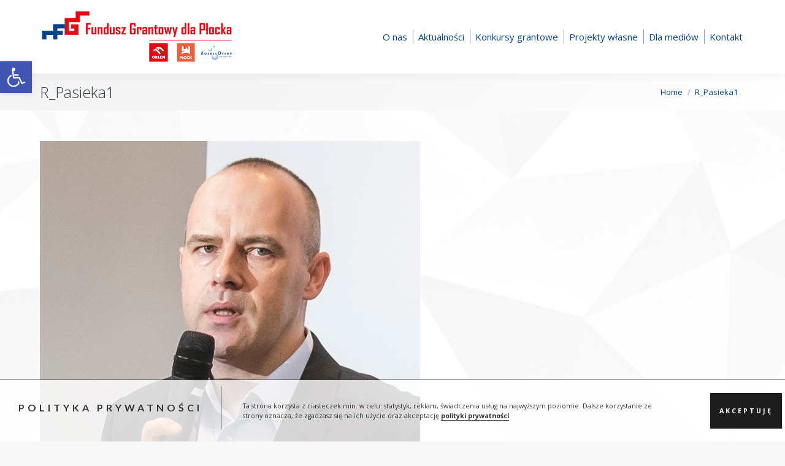

--- FILE ---
content_type: text/html; charset=UTF-8
request_url: https://fundusz-grantowy.pl/team/rafal-pasieka-dyrektor-wykonawczy-ds-marketingu-w-pkn-orlen/r_pasieka1/
body_size: 22336
content:
<!DOCTYPE html>
<!--[if !(IE 6) | !(IE 7) | !(IE 8)  ]><!--><html lang="pl-PL" class="no-js">
<!--<![endif]--><head><meta charset="UTF-8" /><link data-optimized="2" rel="stylesheet" href="https://fundusz-grantowy.pl/wp-content/litespeed/css/3cc8b3ba4d9b68c459f3b9ae352af553.css?ver=7f997" /><meta name="viewport" content="width=device-width, initial-scale=1, maximum-scale=1, user-scalable=0"><meta name="theme-color" content="#dd3333"/><link rel="profile" href="https://gmpg.org/xfn/11" /><meta name='robots' content='index, follow, max-image-preview:large, max-snippet:-1, max-video-preview:-1' /><style>img:is([sizes="auto" i], [sizes^="auto," i]) { contain-intrinsic-size: 3000px 1500px }</style><title>R_Pasieka1 - Fundacja Fundusz Grantowy dla Płocka</title><link rel="canonical" href="https://fundusz-grantowy.pl/team/rafal-pasieka-dyrektor-wykonawczy-ds-marketingu-w-pkn-orlen/r_pasieka1/" /><meta property="og:locale" content="pl_PL" /><meta property="og:type" content="article" /><meta property="og:title" content="R_Pasieka1 - Fundacja Fundusz Grantowy dla Płocka" /><meta property="og:description" content="Grzegorz Roginski prawa autorskie zastrzezone iksnigor@gmail.com tel. (+48) 601 96 33 07" /><meta property="og:url" content="https://fundusz-grantowy.pl/team/rafal-pasieka-dyrektor-wykonawczy-ds-marketingu-w-pkn-orlen/r_pasieka1/" /><meta property="og:site_name" content="Fundacja Fundusz Grantowy dla Płocka" /><meta property="article:modified_time" content="2017-02-15T12:55:48+00:00" /><meta property="og:image" content="https://fundusz-grantowy.pl/team/rafal-pasieka-dyrektor-wykonawczy-ds-marketingu-w-pkn-orlen/r_pasieka1" /><meta property="og:image:width" content="620" /><meta property="og:image:height" content="822" /><meta property="og:image:type" content="image/jpeg" /><meta name="twitter:card" content="summary_large_image" /> <script type="application/ld+json" class="yoast-schema-graph">{"@context":"https://schema.org","@graph":[{"@type":"WebPage","@id":"https://fundusz-grantowy.pl/team/rafal-pasieka-dyrektor-wykonawczy-ds-marketingu-w-pkn-orlen/r_pasieka1/","url":"https://fundusz-grantowy.pl/team/rafal-pasieka-dyrektor-wykonawczy-ds-marketingu-w-pkn-orlen/r_pasieka1/","name":"R_Pasieka1 - Fundacja Fundusz Grantowy dla Płocka","isPartOf":{"@id":"https://fundusz-grantowy.pl/#website"},"primaryImageOfPage":{"@id":"https://fundusz-grantowy.pl/team/rafal-pasieka-dyrektor-wykonawczy-ds-marketingu-w-pkn-orlen/r_pasieka1/#primaryimage"},"image":{"@id":"https://fundusz-grantowy.pl/team/rafal-pasieka-dyrektor-wykonawczy-ds-marketingu-w-pkn-orlen/r_pasieka1/#primaryimage"},"thumbnailUrl":"https://fundusz-grantowy.pl/wp-content/uploads/2017/02/R_Pasieka1.jpg","datePublished":"2017-02-15T12:55:45+00:00","dateModified":"2017-02-15T12:55:48+00:00","breadcrumb":{"@id":"https://fundusz-grantowy.pl/team/rafal-pasieka-dyrektor-wykonawczy-ds-marketingu-w-pkn-orlen/r_pasieka1/#breadcrumb"},"inLanguage":"pl-PL","potentialAction":[{"@type":"ReadAction","target":["https://fundusz-grantowy.pl/team/rafal-pasieka-dyrektor-wykonawczy-ds-marketingu-w-pkn-orlen/r_pasieka1/"]}]},{"@type":"ImageObject","inLanguage":"pl-PL","@id":"https://fundusz-grantowy.pl/team/rafal-pasieka-dyrektor-wykonawczy-ds-marketingu-w-pkn-orlen/r_pasieka1/#primaryimage","url":"https://fundusz-grantowy.pl/wp-content/uploads/2017/02/R_Pasieka1.jpg","contentUrl":"https://fundusz-grantowy.pl/wp-content/uploads/2017/02/R_Pasieka1.jpg","width":620,"height":822,"caption":"Grzegorz Roginski prawa autorskie zastrzezone iksnigor@gmail.com tel. (+48) 601 96 33 07"},{"@type":"BreadcrumbList","@id":"https://fundusz-grantowy.pl/team/rafal-pasieka-dyrektor-wykonawczy-ds-marketingu-w-pkn-orlen/r_pasieka1/#breadcrumb","itemListElement":[{"@type":"ListItem","position":1,"name":"Strona główna","item":"https://fundusz-grantowy.pl/"},{"@type":"ListItem","position":2,"name":"Rafał Pasieka","item":"https://fundusz-grantowy.pl/team/rafal-pasieka-dyrektor-wykonawczy-ds-marketingu-w-pkn-orlen/"},{"@type":"ListItem","position":3,"name":"R_Pasieka1"}]},{"@type":"WebSite","@id":"https://fundusz-grantowy.pl/#website","url":"https://fundusz-grantowy.pl/","name":"Fundacja Fundusz Grantowy dla Płocka","description":"Miasto Płock | PKN ORLEN S.A. | Basell Orlen Polyolefins Sp. z o.o.","publisher":{"@id":"https://fundusz-grantowy.pl/#organization"},"potentialAction":[{"@type":"SearchAction","target":{"@type":"EntryPoint","urlTemplate":"https://fundusz-grantowy.pl/?s={search_term_string}"},"query-input":{"@type":"PropertyValueSpecification","valueRequired":true,"valueName":"search_term_string"}}],"inLanguage":"pl-PL"},{"@type":"Organization","@id":"https://fundusz-grantowy.pl/#organization","name":"Fundacja \"Fundusz Grantowy dla Płocka\"","url":"https://fundusz-grantowy.pl/","logo":{"@type":"ImageObject","inLanguage":"pl-PL","@id":"https://fundusz-grantowy.pl/#/schema/logo/image/","url":"https://fundusz-grantowy.pl/wp-content/uploads/2017/05/fundusz-grantowy-dla-płocka-logo-h100-v7.png","contentUrl":"https://fundusz-grantowy.pl/wp-content/uploads/2017/05/fundusz-grantowy-dla-płocka-logo-h100-v7.png","width":390,"height":100,"caption":"Fundacja \"Fundusz Grantowy dla Płocka\""},"image":{"@id":"https://fundusz-grantowy.pl/#/schema/logo/image/"}}]}</script> <link rel='dns-prefetch' href='//fonts.googleapis.com' /><link rel='dns-prefetch' href='//fundusz-grantowy.pl' /><link rel="alternate" type="application/rss+xml" title="Fundacja Fundusz Grantowy dla Płocka &raquo; Kanał z wpisami" href="https://fundusz-grantowy.pl/feed/" /><link rel="alternate" type="application/rss+xml" title="Fundacja Fundusz Grantowy dla Płocka &raquo; Kanał z komentarzami" href="https://fundusz-grantowy.pl/comments/feed/" /><link rel="alternate" type="application/rss+xml" title="Fundacja Fundusz Grantowy dla Płocka &raquo; R_Pasieka1 Kanał z komentarzami" href="https://fundusz-grantowy.pl/team/rafal-pasieka-dyrektor-wykonawczy-ds-marketingu-w-pkn-orlen/r_pasieka1/feed/" /> <script>window._wpemojiSettings = {"baseUrl":"https:\/\/s.w.org\/images\/core\/emoji\/16.0.1\/72x72\/","ext":".png","svgUrl":"https:\/\/s.w.org\/images\/core\/emoji\/16.0.1\/svg\/","svgExt":".svg","source":{"concatemoji":"https:\/\/fundusz-grantowy.pl\/wp-includes\/js\/wp-emoji-release.min.js?ver=6.8.3"}};
/*! This file is auto-generated */
!function(s,n){var o,i,e;function c(e){try{var t={supportTests:e,timestamp:(new Date).valueOf()};sessionStorage.setItem(o,JSON.stringify(t))}catch(e){}}function p(e,t,n){e.clearRect(0,0,e.canvas.width,e.canvas.height),e.fillText(t,0,0);var t=new Uint32Array(e.getImageData(0,0,e.canvas.width,e.canvas.height).data),a=(e.clearRect(0,0,e.canvas.width,e.canvas.height),e.fillText(n,0,0),new Uint32Array(e.getImageData(0,0,e.canvas.width,e.canvas.height).data));return t.every(function(e,t){return e===a[t]})}function u(e,t){e.clearRect(0,0,e.canvas.width,e.canvas.height),e.fillText(t,0,0);for(var n=e.getImageData(16,16,1,1),a=0;a<n.data.length;a++)if(0!==n.data[a])return!1;return!0}function f(e,t,n,a){switch(t){case"flag":return n(e,"\ud83c\udff3\ufe0f\u200d\u26a7\ufe0f","\ud83c\udff3\ufe0f\u200b\u26a7\ufe0f")?!1:!n(e,"\ud83c\udde8\ud83c\uddf6","\ud83c\udde8\u200b\ud83c\uddf6")&&!n(e,"\ud83c\udff4\udb40\udc67\udb40\udc62\udb40\udc65\udb40\udc6e\udb40\udc67\udb40\udc7f","\ud83c\udff4\u200b\udb40\udc67\u200b\udb40\udc62\u200b\udb40\udc65\u200b\udb40\udc6e\u200b\udb40\udc67\u200b\udb40\udc7f");case"emoji":return!a(e,"\ud83e\udedf")}return!1}function g(e,t,n,a){var r="undefined"!=typeof WorkerGlobalScope&&self instanceof WorkerGlobalScope?new OffscreenCanvas(300,150):s.createElement("canvas"),o=r.getContext("2d",{willReadFrequently:!0}),i=(o.textBaseline="top",o.font="600 32px Arial",{});return e.forEach(function(e){i[e]=t(o,e,n,a)}),i}function t(e){var t=s.createElement("script");t.src=e,t.defer=!0,s.head.appendChild(t)}"undefined"!=typeof Promise&&(o="wpEmojiSettingsSupports",i=["flag","emoji"],n.supports={everything:!0,everythingExceptFlag:!0},e=new Promise(function(e){s.addEventListener("DOMContentLoaded",e,{once:!0})}),new Promise(function(t){var n=function(){try{var e=JSON.parse(sessionStorage.getItem(o));if("object"==typeof e&&"number"==typeof e.timestamp&&(new Date).valueOf()<e.timestamp+604800&&"object"==typeof e.supportTests)return e.supportTests}catch(e){}return null}();if(!n){if("undefined"!=typeof Worker&&"undefined"!=typeof OffscreenCanvas&&"undefined"!=typeof URL&&URL.createObjectURL&&"undefined"!=typeof Blob)try{var e="postMessage("+g.toString()+"("+[JSON.stringify(i),f.toString(),p.toString(),u.toString()].join(",")+"));",a=new Blob([e],{type:"text/javascript"}),r=new Worker(URL.createObjectURL(a),{name:"wpTestEmojiSupports"});return void(r.onmessage=function(e){c(n=e.data),r.terminate(),t(n)})}catch(e){}c(n=g(i,f,p,u))}t(n)}).then(function(e){for(var t in e)n.supports[t]=e[t],n.supports.everything=n.supports.everything&&n.supports[t],"flag"!==t&&(n.supports.everythingExceptFlag=n.supports.everythingExceptFlag&&n.supports[t]);n.supports.everythingExceptFlag=n.supports.everythingExceptFlag&&!n.supports.flag,n.DOMReady=!1,n.readyCallback=function(){n.DOMReady=!0}}).then(function(){return e}).then(function(){var e;n.supports.everything||(n.readyCallback(),(e=n.source||{}).concatemoji?t(e.concatemoji):e.wpemoji&&e.twemoji&&(t(e.twemoji),t(e.wpemoji)))}))}((window,document),window._wpemojiSettings);</script> <style id='wp-emoji-styles-inline-css'>img.wp-smiley, img.emoji {
		display: inline !important;
		border: none !important;
		box-shadow: none !important;
		height: 1em !important;
		width: 1em !important;
		margin: 0 0.07em !important;
		vertical-align: -0.1em !important;
		background: none !important;
		padding: 0 !important;
	}</style><style id='wp-block-library-theme-inline-css'>.wp-block-audio :where(figcaption){color:#555;font-size:13px;text-align:center}.is-dark-theme .wp-block-audio :where(figcaption){color:#ffffffa6}.wp-block-audio{margin:0 0 1em}.wp-block-code{border:1px solid #ccc;border-radius:4px;font-family:Menlo,Consolas,monaco,monospace;padding:.8em 1em}.wp-block-embed :where(figcaption){color:#555;font-size:13px;text-align:center}.is-dark-theme .wp-block-embed :where(figcaption){color:#ffffffa6}.wp-block-embed{margin:0 0 1em}.blocks-gallery-caption{color:#555;font-size:13px;text-align:center}.is-dark-theme .blocks-gallery-caption{color:#ffffffa6}:root :where(.wp-block-image figcaption){color:#555;font-size:13px;text-align:center}.is-dark-theme :root :where(.wp-block-image figcaption){color:#ffffffa6}.wp-block-image{margin:0 0 1em}.wp-block-pullquote{border-bottom:4px solid;border-top:4px solid;color:currentColor;margin-bottom:1.75em}.wp-block-pullquote cite,.wp-block-pullquote footer,.wp-block-pullquote__citation{color:currentColor;font-size:.8125em;font-style:normal;text-transform:uppercase}.wp-block-quote{border-left:.25em solid;margin:0 0 1.75em;padding-left:1em}.wp-block-quote cite,.wp-block-quote footer{color:currentColor;font-size:.8125em;font-style:normal;position:relative}.wp-block-quote:where(.has-text-align-right){border-left:none;border-right:.25em solid;padding-left:0;padding-right:1em}.wp-block-quote:where(.has-text-align-center){border:none;padding-left:0}.wp-block-quote.is-large,.wp-block-quote.is-style-large,.wp-block-quote:where(.is-style-plain){border:none}.wp-block-search .wp-block-search__label{font-weight:700}.wp-block-search__button{border:1px solid #ccc;padding:.375em .625em}:where(.wp-block-group.has-background){padding:1.25em 2.375em}.wp-block-separator.has-css-opacity{opacity:.4}.wp-block-separator{border:none;border-bottom:2px solid;margin-left:auto;margin-right:auto}.wp-block-separator.has-alpha-channel-opacity{opacity:1}.wp-block-separator:not(.is-style-wide):not(.is-style-dots){width:100px}.wp-block-separator.has-background:not(.is-style-dots){border-bottom:none;height:1px}.wp-block-separator.has-background:not(.is-style-wide):not(.is-style-dots){height:2px}.wp-block-table{margin:0 0 1em}.wp-block-table td,.wp-block-table th{word-break:normal}.wp-block-table :where(figcaption){color:#555;font-size:13px;text-align:center}.is-dark-theme .wp-block-table :where(figcaption){color:#ffffffa6}.wp-block-video :where(figcaption){color:#555;font-size:13px;text-align:center}.is-dark-theme .wp-block-video :where(figcaption){color:#ffffffa6}.wp-block-video{margin:0 0 1em}:root :where(.wp-block-template-part.has-background){margin-bottom:0;margin-top:0;padding:1.25em 2.375em}</style><style id='classic-theme-styles-inline-css'>/*! This file is auto-generated */
.wp-block-button__link{color:#fff;background-color:#32373c;border-radius:9999px;box-shadow:none;text-decoration:none;padding:calc(.667em + 2px) calc(1.333em + 2px);font-size:1.125em}.wp-block-file__button{background:#32373c;color:#fff;text-decoration:none}</style><style id='global-styles-inline-css'>:root{--wp--preset--aspect-ratio--square: 1;--wp--preset--aspect-ratio--4-3: 4/3;--wp--preset--aspect-ratio--3-4: 3/4;--wp--preset--aspect-ratio--3-2: 3/2;--wp--preset--aspect-ratio--2-3: 2/3;--wp--preset--aspect-ratio--16-9: 16/9;--wp--preset--aspect-ratio--9-16: 9/16;--wp--preset--color--black: #000000;--wp--preset--color--cyan-bluish-gray: #abb8c3;--wp--preset--color--white: #FFF;--wp--preset--color--pale-pink: #f78da7;--wp--preset--color--vivid-red: #cf2e2e;--wp--preset--color--luminous-vivid-orange: #ff6900;--wp--preset--color--luminous-vivid-amber: #fcb900;--wp--preset--color--light-green-cyan: #7bdcb5;--wp--preset--color--vivid-green-cyan: #00d084;--wp--preset--color--pale-cyan-blue: #8ed1fc;--wp--preset--color--vivid-cyan-blue: #0693e3;--wp--preset--color--vivid-purple: #9b51e0;--wp--preset--color--accent: #dd3333;--wp--preset--color--dark-gray: #111;--wp--preset--color--light-gray: #767676;--wp--preset--gradient--vivid-cyan-blue-to-vivid-purple: linear-gradient(135deg,rgba(6,147,227,1) 0%,rgb(155,81,224) 100%);--wp--preset--gradient--light-green-cyan-to-vivid-green-cyan: linear-gradient(135deg,rgb(122,220,180) 0%,rgb(0,208,130) 100%);--wp--preset--gradient--luminous-vivid-amber-to-luminous-vivid-orange: linear-gradient(135deg,rgba(252,185,0,1) 0%,rgba(255,105,0,1) 100%);--wp--preset--gradient--luminous-vivid-orange-to-vivid-red: linear-gradient(135deg,rgba(255,105,0,1) 0%,rgb(207,46,46) 100%);--wp--preset--gradient--very-light-gray-to-cyan-bluish-gray: linear-gradient(135deg,rgb(238,238,238) 0%,rgb(169,184,195) 100%);--wp--preset--gradient--cool-to-warm-spectrum: linear-gradient(135deg,rgb(74,234,220) 0%,rgb(151,120,209) 20%,rgb(207,42,186) 40%,rgb(238,44,130) 60%,rgb(251,105,98) 80%,rgb(254,248,76) 100%);--wp--preset--gradient--blush-light-purple: linear-gradient(135deg,rgb(255,206,236) 0%,rgb(152,150,240) 100%);--wp--preset--gradient--blush-bordeaux: linear-gradient(135deg,rgb(254,205,165) 0%,rgb(254,45,45) 50%,rgb(107,0,62) 100%);--wp--preset--gradient--luminous-dusk: linear-gradient(135deg,rgb(255,203,112) 0%,rgb(199,81,192) 50%,rgb(65,88,208) 100%);--wp--preset--gradient--pale-ocean: linear-gradient(135deg,rgb(255,245,203) 0%,rgb(182,227,212) 50%,rgb(51,167,181) 100%);--wp--preset--gradient--electric-grass: linear-gradient(135deg,rgb(202,248,128) 0%,rgb(113,206,126) 100%);--wp--preset--gradient--midnight: linear-gradient(135deg,rgb(2,3,129) 0%,rgb(40,116,252) 100%);--wp--preset--font-size--small: 13px;--wp--preset--font-size--medium: 20px;--wp--preset--font-size--large: 36px;--wp--preset--font-size--x-large: 42px;--wp--preset--spacing--20: 0.44rem;--wp--preset--spacing--30: 0.67rem;--wp--preset--spacing--40: 1rem;--wp--preset--spacing--50: 1.5rem;--wp--preset--spacing--60: 2.25rem;--wp--preset--spacing--70: 3.38rem;--wp--preset--spacing--80: 5.06rem;--wp--preset--shadow--natural: 6px 6px 9px rgba(0, 0, 0, 0.2);--wp--preset--shadow--deep: 12px 12px 50px rgba(0, 0, 0, 0.4);--wp--preset--shadow--sharp: 6px 6px 0px rgba(0, 0, 0, 0.2);--wp--preset--shadow--outlined: 6px 6px 0px -3px rgba(255, 255, 255, 1), 6px 6px rgba(0, 0, 0, 1);--wp--preset--shadow--crisp: 6px 6px 0px rgba(0, 0, 0, 1);}:where(.is-layout-flex){gap: 0.5em;}:where(.is-layout-grid){gap: 0.5em;}body .is-layout-flex{display: flex;}.is-layout-flex{flex-wrap: wrap;align-items: center;}.is-layout-flex > :is(*, div){margin: 0;}body .is-layout-grid{display: grid;}.is-layout-grid > :is(*, div){margin: 0;}:where(.wp-block-columns.is-layout-flex){gap: 2em;}:where(.wp-block-columns.is-layout-grid){gap: 2em;}:where(.wp-block-post-template.is-layout-flex){gap: 1.25em;}:where(.wp-block-post-template.is-layout-grid){gap: 1.25em;}.has-black-color{color: var(--wp--preset--color--black) !important;}.has-cyan-bluish-gray-color{color: var(--wp--preset--color--cyan-bluish-gray) !important;}.has-white-color{color: var(--wp--preset--color--white) !important;}.has-pale-pink-color{color: var(--wp--preset--color--pale-pink) !important;}.has-vivid-red-color{color: var(--wp--preset--color--vivid-red) !important;}.has-luminous-vivid-orange-color{color: var(--wp--preset--color--luminous-vivid-orange) !important;}.has-luminous-vivid-amber-color{color: var(--wp--preset--color--luminous-vivid-amber) !important;}.has-light-green-cyan-color{color: var(--wp--preset--color--light-green-cyan) !important;}.has-vivid-green-cyan-color{color: var(--wp--preset--color--vivid-green-cyan) !important;}.has-pale-cyan-blue-color{color: var(--wp--preset--color--pale-cyan-blue) !important;}.has-vivid-cyan-blue-color{color: var(--wp--preset--color--vivid-cyan-blue) !important;}.has-vivid-purple-color{color: var(--wp--preset--color--vivid-purple) !important;}.has-black-background-color{background-color: var(--wp--preset--color--black) !important;}.has-cyan-bluish-gray-background-color{background-color: var(--wp--preset--color--cyan-bluish-gray) !important;}.has-white-background-color{background-color: var(--wp--preset--color--white) !important;}.has-pale-pink-background-color{background-color: var(--wp--preset--color--pale-pink) !important;}.has-vivid-red-background-color{background-color: var(--wp--preset--color--vivid-red) !important;}.has-luminous-vivid-orange-background-color{background-color: var(--wp--preset--color--luminous-vivid-orange) !important;}.has-luminous-vivid-amber-background-color{background-color: var(--wp--preset--color--luminous-vivid-amber) !important;}.has-light-green-cyan-background-color{background-color: var(--wp--preset--color--light-green-cyan) !important;}.has-vivid-green-cyan-background-color{background-color: var(--wp--preset--color--vivid-green-cyan) !important;}.has-pale-cyan-blue-background-color{background-color: var(--wp--preset--color--pale-cyan-blue) !important;}.has-vivid-cyan-blue-background-color{background-color: var(--wp--preset--color--vivid-cyan-blue) !important;}.has-vivid-purple-background-color{background-color: var(--wp--preset--color--vivid-purple) !important;}.has-black-border-color{border-color: var(--wp--preset--color--black) !important;}.has-cyan-bluish-gray-border-color{border-color: var(--wp--preset--color--cyan-bluish-gray) !important;}.has-white-border-color{border-color: var(--wp--preset--color--white) !important;}.has-pale-pink-border-color{border-color: var(--wp--preset--color--pale-pink) !important;}.has-vivid-red-border-color{border-color: var(--wp--preset--color--vivid-red) !important;}.has-luminous-vivid-orange-border-color{border-color: var(--wp--preset--color--luminous-vivid-orange) !important;}.has-luminous-vivid-amber-border-color{border-color: var(--wp--preset--color--luminous-vivid-amber) !important;}.has-light-green-cyan-border-color{border-color: var(--wp--preset--color--light-green-cyan) !important;}.has-vivid-green-cyan-border-color{border-color: var(--wp--preset--color--vivid-green-cyan) !important;}.has-pale-cyan-blue-border-color{border-color: var(--wp--preset--color--pale-cyan-blue) !important;}.has-vivid-cyan-blue-border-color{border-color: var(--wp--preset--color--vivid-cyan-blue) !important;}.has-vivid-purple-border-color{border-color: var(--wp--preset--color--vivid-purple) !important;}.has-vivid-cyan-blue-to-vivid-purple-gradient-background{background: var(--wp--preset--gradient--vivid-cyan-blue-to-vivid-purple) !important;}.has-light-green-cyan-to-vivid-green-cyan-gradient-background{background: var(--wp--preset--gradient--light-green-cyan-to-vivid-green-cyan) !important;}.has-luminous-vivid-amber-to-luminous-vivid-orange-gradient-background{background: var(--wp--preset--gradient--luminous-vivid-amber-to-luminous-vivid-orange) !important;}.has-luminous-vivid-orange-to-vivid-red-gradient-background{background: var(--wp--preset--gradient--luminous-vivid-orange-to-vivid-red) !important;}.has-very-light-gray-to-cyan-bluish-gray-gradient-background{background: var(--wp--preset--gradient--very-light-gray-to-cyan-bluish-gray) !important;}.has-cool-to-warm-spectrum-gradient-background{background: var(--wp--preset--gradient--cool-to-warm-spectrum) !important;}.has-blush-light-purple-gradient-background{background: var(--wp--preset--gradient--blush-light-purple) !important;}.has-blush-bordeaux-gradient-background{background: var(--wp--preset--gradient--blush-bordeaux) !important;}.has-luminous-dusk-gradient-background{background: var(--wp--preset--gradient--luminous-dusk) !important;}.has-pale-ocean-gradient-background{background: var(--wp--preset--gradient--pale-ocean) !important;}.has-electric-grass-gradient-background{background: var(--wp--preset--gradient--electric-grass) !important;}.has-midnight-gradient-background{background: var(--wp--preset--gradient--midnight) !important;}.has-small-font-size{font-size: var(--wp--preset--font-size--small) !important;}.has-medium-font-size{font-size: var(--wp--preset--font-size--medium) !important;}.has-large-font-size{font-size: var(--wp--preset--font-size--large) !important;}.has-x-large-font-size{font-size: var(--wp--preset--font-size--x-large) !important;}
:where(.wp-block-post-template.is-layout-flex){gap: 1.25em;}:where(.wp-block-post-template.is-layout-grid){gap: 1.25em;}
:where(.wp-block-columns.is-layout-flex){gap: 2em;}:where(.wp-block-columns.is-layout-grid){gap: 2em;}
:root :where(.wp-block-pullquote){font-size: 1.5em;line-height: 1.6;}</style><link rel='stylesheet' id='tplis-cl-googlefonts-css' href='//fonts.googleapis.com/css?family=Open+Sans:400,600&#038;subset=latin,latin-ext' media='all' /><link rel='stylesheet' id='dt-web-fonts-css' href='https://fonts.googleapis.com/css?family=Roboto:400,500,600,700%7COpen+Sans:300,400,400italic,600,700%7CLato:300,400,400italic,600,700' media='all' /> <script src="https://fundusz-grantowy.pl/wp-includes/js/jquery/jquery.min.js?ver=3.7.1" id="jquery-core-js"></script> <script data-optimized="1" src="https://fundusz-grantowy.pl/wp-content/litespeed/js/08cd3ede3d199d205a6f67a3b32a985c.js?ver=9c469" id="jquery-migrate-js"></script> <script data-optimized="1" src="https://fundusz-grantowy.pl/wp-content/litespeed/js/e8a46c316ff4fd140654ce1c0663a376.js?ver=90d57" async id="tp-tools-js"></script> <script data-optimized="1" src="https://fundusz-grantowy.pl/wp-content/litespeed/js/0f26f671a6ff839fe282f2b0cee21094.js?ver=b23a8" async id="revmin-js"></script> <script id="dt-above-fold-js-extra">var dtLocal = {"themeUrl":"https:\/\/fundusz-grantowy.pl\/wp-content\/themes\/dt-the7","passText":"To view this protected post, enter the password below:","moreButtonText":{"loading":"Loading...","loadMore":"Load more"},"postID":"133","ajaxurl":"https:\/\/fundusz-grantowy.pl\/wp-admin\/admin-ajax.php","REST":{"baseUrl":"https:\/\/fundusz-grantowy.pl\/wp-json\/the7\/v1","endpoints":{"sendMail":"\/send-mail"}},"contactMessages":{"required":"One or more fields have an error. Please check and try again.","terms":"Please accept the privacy policy.","fillTheCaptchaError":"Please, fill the captcha."},"captchaSiteKey":"","ajaxNonce":"5565836bc6","pageData":"","themeSettings":{"smoothScroll":"off","lazyLoading":false,"desktopHeader":{"height":120},"ToggleCaptionEnabled":"disabled","ToggleCaption":"Navigation","floatingHeader":{"showAfter":94,"showMenu":false,"height":56,"logo":{"showLogo":false,"html":"","url":"https:\/\/fundusz-grantowy.pl\/"}},"topLine":{"floatingTopLine":{"logo":{"showLogo":false,"html":""}}},"mobileHeader":{"firstSwitchPoint":990,"secondSwitchPoint":500,"firstSwitchPointHeight":70,"secondSwitchPointHeight":56,"mobileToggleCaptionEnabled":"disabled","mobileToggleCaption":"Menu"},"stickyMobileHeaderFirstSwitch":{"logo":{"html":"<img class=\" preload-me\" src=\"https:\/\/fundusz-grantowy.pl\/wp-content\/uploads\/2025\/04\/fundusz-logo_poziom_h100.png\" srcset=\"https:\/\/fundusz-grantowy.pl\/wp-content\/uploads\/2025\/04\/fundusz-logo_poziom_h100.png 317w\" width=\"317\" height=\"100\"   sizes=\"317px\" alt=\"Fundacja Fundusz Grantowy dla P\u0142ocka\" \/>"}},"stickyMobileHeaderSecondSwitch":{"logo":{"html":"<img class=\" preload-me\" src=\"https:\/\/fundusz-grantowy.pl\/wp-content\/uploads\/2025\/04\/fundusz-logo_poziom_h100.png\" srcset=\"https:\/\/fundusz-grantowy.pl\/wp-content\/uploads\/2025\/04\/fundusz-logo_poziom_h100.png 317w, https:\/\/fundusz-grantowy.pl\/wp-content\/uploads\/2025\/04\/fundusz-logo_poziom_h100.png 317w\" width=\"317\" height=\"100\"   sizes=\"317px\" alt=\"Fundacja Fundusz Grantowy dla P\u0142ocka\" \/>"}},"sidebar":{"switchPoint":970},"boxedWidth":"1280px"},"VCMobileScreenWidth":"768"};
var dtShare = {"shareButtonText":{"facebook":"Share on Facebook","twitter":"Share on X","pinterest":"Pin it","linkedin":"Share on Linkedin","whatsapp":"Share on Whatsapp"},"overlayOpacity":"85"};</script> <script data-optimized="1" src="https://fundusz-grantowy.pl/wp-content/litespeed/js/aa7b63ee4ad9a12b244198d70d0167e2.js?ver=a69fe" id="dt-above-fold-js"></script> <script></script><link rel="https://api.w.org/" href="https://fundusz-grantowy.pl/wp-json/" /><link rel="alternate" title="JSON" type="application/json" href="https://fundusz-grantowy.pl/wp-json/wp/v2/media/133" /><link rel="EditURI" type="application/rsd+xml" title="RSD" href="https://fundusz-grantowy.pl/xmlrpc.php?rsd" /><meta name="generator" content="WordPress 6.8.3" /><link rel='shortlink' href='https://fundusz-grantowy.pl/?p=133' /><link rel="alternate" title="oEmbed (JSON)" type="application/json+oembed" href="https://fundusz-grantowy.pl/wp-json/oembed/1.0/embed?url=https%3A%2F%2Ffundusz-grantowy.pl%2Fteam%2Frafal-pasieka-dyrektor-wykonawczy-ds-marketingu-w-pkn-orlen%2Fr_pasieka1%2F" /><link rel="alternate" title="oEmbed (XML)" type="text/xml+oembed" href="https://fundusz-grantowy.pl/wp-json/oembed/1.0/embed?url=https%3A%2F%2Ffundusz-grantowy.pl%2Fteam%2Frafal-pasieka-dyrektor-wykonawczy-ds-marketingu-w-pkn-orlen%2Fr_pasieka1%2F&#038;format=xml" /><style type="text/css" id="pf-main-css">@media screen {
					.printfriendly {
						z-index: 1000; position: relative
					}
					.printfriendly a, .printfriendly a:link, .printfriendly a:visited, .printfriendly a:hover, .printfriendly a:active {
						font-weight: 600;
						cursor: pointer;
						text-decoration: none;
						border: none;
						-webkit-box-shadow: none;
						-moz-box-shadow: none;
						box-shadow: none;
						outline:none;
						font-size: 12px !important;
						color: #004289 !important;
					}
					.printfriendly.pf-alignleft {
						float: left;
					}
					.printfriendly.pf-alignright {
						float: right;
					}
					.printfriendly.pf-aligncenter {
						justify-content: center;
						display: flex; align-items: center;
					}
				}

				.pf-button-img {
					border: none;
					-webkit-box-shadow: none;
					-moz-box-shadow: none;
					box-shadow: none;
					padding: 0;
					margin: 0;
					display: inline;
					vertical-align: middle;
				}

				img.pf-button-img + .pf-button-text {
					margin-left: 6px;
				}

				@media print {
					.printfriendly {
						display: none;
					}
				}</style><style type="text/css" id="pf-excerpt-styles">.pf-button.pf-button-excerpt {
              display: none;
           }</style><style type="text/css">#pojo-a11y-toolbar .pojo-a11y-toolbar-toggle a{ background-color: #4054b2;	color: #ffffff;}
#pojo-a11y-toolbar .pojo-a11y-toolbar-overlay, #pojo-a11y-toolbar .pojo-a11y-toolbar-overlay ul.pojo-a11y-toolbar-items.pojo-a11y-links{ border-color: #4054b2;}
body.pojo-a11y-focusable a:focus{ outline-style: solid !important;	outline-width: 1px !important;	outline-color: #FF0000 !important;}
#pojo-a11y-toolbar{ top: 100px !important;}
#pojo-a11y-toolbar .pojo-a11y-toolbar-overlay{ background-color: #ffffff;}
#pojo-a11y-toolbar .pojo-a11y-toolbar-overlay ul.pojo-a11y-toolbar-items li.pojo-a11y-toolbar-item a, #pojo-a11y-toolbar .pojo-a11y-toolbar-overlay p.pojo-a11y-toolbar-title{ color: #333333;}
#pojo-a11y-toolbar .pojo-a11y-toolbar-overlay ul.pojo-a11y-toolbar-items li.pojo-a11y-toolbar-item a.active{ background-color: #4054b2;	color: #ffffff;}
@media (max-width: 767px) { #pojo-a11y-toolbar { top: 100px !important; } }</style><style type="text/css">.tplis-cl-cookies:after{content:'';clear:both;display:block}.tplis-cl-cookies{background-color:rgba(255,255,255,.80);position:fixed;font-family:"Open Sans",sans-serif;bottom:0;border-top:1px solid #3B3939;width:100%;z-index:9000;margin:0;overflow:hidden;border-color:#3B3939;border-width:1px}.tplis-cl-cookies-head h4{border-right-color:#333}.tplis-cl-cookies-buttons:after{clear:both:content:"";display:block}.tplis-cl-cookies-text *{color:#333}.tplis-cl-button-accept,.tplis-cl-button-accept:hover,.tplis-cl-button-accept:focus,.tplis-cl-button-accept:active{background-color:#1D1D1D;color:#FFF}.tplis-cl-button-accept svg{fill:#FFF}.tplis-cl-button-refuse,.tplis-cl-button-refuse:hover{background-color:#3B3939;color:#FFF}.tplis-cl-button-refuse svg{fill:#FFF}.tplis-cl-cookies-text a{font-weight:bold;-webkit-transition:all 250ms ease-in-out;-moz-transition:all 250ms ease-in-out;-ms-transition:all 250ms ease-in-out;-o-transition:all 250ms ease-in-out;transition:all 250ms ease-in-out;border-bottom:1px solid #333}.tplis-cl-cookies-text a:hover,.tplis-cl-cookies-text a:focus,.tplis-cl-cookies-text a:active{color:#333;opacity:.6}.tplis-cl-cookies{display:flex;padding:10px 15px;justify-content:space-between;align-items:center}.tplis-cl-cookies-text{display:flex;width:100%}.tplis-cl-cookies h4{text-transform:uppercase;letter-spacing:5px;font-size:12pt}.tplis-cl-cookies p{font-size:8pt;padding-bottom:20px;line-height:150%}.tplis-cl-cookies a{text-decoration:none;font-weight:700}.tplis-cl-cookies-head h4{font-weight:700;padding:20px 30px 20px 15px;border-right:1px solid}.tplis-cl-cookies-content-text{margin:0 20px 0 35px;padding:0;font-weight:400;max-width:678px;display:flex;align-items:center}.tplis-cl-cookies .tplis-cl-cookies-content-text *{margin:0;padding:0}.tplis-cl-cookies-buttons{text-align:center;display:flex;justify-content:flex-end;max-width:500px}.tplis-cl-is-btn-refuse .tplis-cl-cookies-buttons{width:100%}.tplis-cl-button{padding:30px 10px 10px 8px;font-weight:400;padding:15px;display:block;text-transform:uppercase;letter-spacing:3px;margin:0 20px 0 20px;-webkit-transition:all .1s ease-out;-moz-transition:all .1s ease-out;transition:all .1s ease-out;font-size:8pt;align-self:center}.tplis-cl-button:hover{-ms-transform:scale(1.04);-webkit-transform:scale(1.04);transform:scale(1.04)}@media only screen and (max-width:998px){.tplis-cl-cookies{flex-direction:column}.tplis-cl-cookies-buttons{max-width:none;justify-content:center;margin-top:10px}.tplis-cl-button{width:100%;padding:8px 15px;margin:0}.tplis-cl-cookies-buttons{width:100%}.tplis-cl-is-btn-refuse .tplis-cl-button.tplis-cl-button-accept{margin-right:10px}.tplis-cl-is-btn-refuse .tplis-cl-button.tplis-cl-button-refuse{margin-left:10px}}@media only screen and (max-width:768px){.tplis-cl-cookies-head{display:none}.tplis-cl-cookies-content-text{margin:0}}</style><meta name="generator" content="Powered by WPBakery Page Builder - drag and drop page builder for WordPress."/><meta name="generator" content="Powered by Slider Revolution 6.7.32 - responsive, Mobile-Friendly Slider Plugin for WordPress with comfortable drag and drop interface." /><link rel="icon" href="https://fundusz-grantowy.pl/wp-content/uploads/2017/02/favicon-16.png" type="image/png" sizes="16x16"/><link rel="icon" href="https://fundusz-grantowy.pl/wp-content/uploads/2017/02/favicon-32.png" type="image/png" sizes="32x32"/><script>function setREVStartSize(e){
			//window.requestAnimationFrame(function() {
				window.RSIW = window.RSIW===undefined ? window.innerWidth : window.RSIW;
				window.RSIH = window.RSIH===undefined ? window.innerHeight : window.RSIH;
				try {
					var pw = document.getElementById(e.c).parentNode.offsetWidth,
						newh;
					pw = pw===0 || isNaN(pw) || (e.l=="fullwidth" || e.layout=="fullwidth") ? window.RSIW : pw;
					e.tabw = e.tabw===undefined ? 0 : parseInt(e.tabw);
					e.thumbw = e.thumbw===undefined ? 0 : parseInt(e.thumbw);
					e.tabh = e.tabh===undefined ? 0 : parseInt(e.tabh);
					e.thumbh = e.thumbh===undefined ? 0 : parseInt(e.thumbh);
					e.tabhide = e.tabhide===undefined ? 0 : parseInt(e.tabhide);
					e.thumbhide = e.thumbhide===undefined ? 0 : parseInt(e.thumbhide);
					e.mh = e.mh===undefined || e.mh=="" || e.mh==="auto" ? 0 : parseInt(e.mh,0);
					if(e.layout==="fullscreen" || e.l==="fullscreen")
						newh = Math.max(e.mh,window.RSIH);
					else{
						e.gw = Array.isArray(e.gw) ? e.gw : [e.gw];
						for (var i in e.rl) if (e.gw[i]===undefined || e.gw[i]===0) e.gw[i] = e.gw[i-1];
						e.gh = e.el===undefined || e.el==="" || (Array.isArray(e.el) && e.el.length==0)? e.gh : e.el;
						e.gh = Array.isArray(e.gh) ? e.gh : [e.gh];
						for (var i in e.rl) if (e.gh[i]===undefined || e.gh[i]===0) e.gh[i] = e.gh[i-1];
											
						var nl = new Array(e.rl.length),
							ix = 0,
							sl;
						e.tabw = e.tabhide>=pw ? 0 : e.tabw;
						e.thumbw = e.thumbhide>=pw ? 0 : e.thumbw;
						e.tabh = e.tabhide>=pw ? 0 : e.tabh;
						e.thumbh = e.thumbhide>=pw ? 0 : e.thumbh;
						for (var i in e.rl) nl[i] = e.rl[i]<window.RSIW ? 0 : e.rl[i];
						sl = nl[0];
						for (var i in nl) if (sl>nl[i] && nl[i]>0) { sl = nl[i]; ix=i;}
						var m = pw>(e.gw[ix]+e.tabw+e.thumbw) ? 1 : (pw-(e.tabw+e.thumbw)) / (e.gw[ix]);
						newh =  (e.gh[ix] * m) + (e.tabh + e.thumbh);
					}
					var el = document.getElementById(e.c);
					if (el!==null && el) el.style.height = newh+"px";
					el = document.getElementById(e.c+"_wrapper");
					if (el!==null && el) {
						el.style.height = newh+"px";
						el.style.display = "block";
					}
				} catch(e){
					console.log("Failure at Presize of Slider:" + e)
				}
			//});
		  };</script> <noscript><style>.wpb_animate_when_almost_visible { opacity: 1; }</style></noscript> <script async src="https://www.googletagmanager.com/gtag/js?id=UA-109678334-1"></script> <script>window.dataLayer = window.dataLayer || [];
  function gtag(){dataLayer.push(arguments);}
  gtag('js', new Date());

  gtag('config', 'UA-109678334-1');</script><style id='the7-custom-inline-css' type='text/css'>.comments-area {
display: none;
}

.tparrows:before {
    font-family: revicons;
    font-size: 15px;
    color: #004289;
    display: block;
    line-height: 40px;
    text-align: center;
}

.masthead.shadow-decoration:not(.side-header-menu-icon):not(#phantom) {
    box-shadow: 0 0 15px 5px rgba(0,66,137,0.1);
}
.top-bar {
margin-bottom: -30px !important;
}
.hr-thick {
    border-color: rgba(0,66,137,0.9);
border-bottom-width: 3px;
 margin-bottom: 10px;
}
.blog-shortcode.blog-masonry-shortcode-id-1:not(.centered-layout-list) .post-entry-content {
  padding: 25px 30px 30px 30px;
}
.blog-shortcode.blog-masonry-shortcode-id-1 .entry-title {
    margin-bottom: 5px;
    font-size: 16px;
    line-height: 20px;
}
.accent-gradient #page .custom-categories a:hover span.item-name, .accent-gradient #page .cat-item a:hover span.item-name, .accent-gradient #page .custom-menu a:hover, .accent-gradient #page .widget_recent_comments a:hover {
    background: #dd3333;
    background: #dd3333;
    -webkit-background-clip: text;
    -webkit-text-fill-color: transparent;
}
.author, .vcard {
display: none !important;
}
.category-link {
display: none !important;
}
.comment-link {
display: none !important;
}
.top-bar>.mini-widgets {
    z-index: 9 !important;
}
.pea_cook_wrapper.pea_cook_bottomcenter {
    margin: 0 !important;
}</style></head><body id="the7-body" class="attachment wp-singular attachment-template-default single single-attachment postid-133 attachmentid-133 attachment-jpeg wp-embed-responsive wp-theme-dt-the7 wp-child-theme-dt-the7-child the7-core-ver-2.7.10 dt-responsive-on right-mobile-menu-close-icon ouside-menu-close-icon mobile-hamburger-close-bg-enable mobile-hamburger-close-bg-hover-enable  fade-medium-mobile-menu-close-icon fade-medium-menu-close-icon accent-gradient srcset-enabled btn-flat custom-btn-color custom-btn-hover-color floating-mobile-menu-icon top-header first-switch-logo-left first-switch-menu-right second-switch-logo-left second-switch-menu-right right-mobile-menu layzr-loading-on dt-wpml popup-message-style the7-ver-12.4.2 dt-fa-compatibility wpb-js-composer js-comp-ver-8.4.1 vc_responsive"><div id="page" >
<a class="skip-link screen-reader-text" href="#content">Skip to content</a><div class="masthead inline-header right full-height dividers shadow-decoration shadow-mobile-header-decoration small-mobile-menu-icon mobile-menu-icon-bg-on mobile-menu-icon-hover-bg-on dt-parent-menu-clickable show-sub-menu-on-hover show-mobile-logo"  role="banner"><div class="top-bar top-bar-empty top-bar-line-hide"><div class="top-bar-bg" ></div><div class="mini-widgets left-widgets"></div><div class="mini-widgets right-widgets"></div></div><header class="header-bar"><div class="branding"><div id="site-title" class="assistive-text">Fundacja Fundusz Grantowy dla Płocka</div><div id="site-description" class="assistive-text">Miasto Płock | PKN ORLEN S.A. | Basell Orlen Polyolefins Sp. z o.o.</div>
<a class="" href="https://fundusz-grantowy.pl/"><img data-lazyloaded="1" src="[data-uri]" class=" preload-me" data-src="https://fundusz-grantowy.pl/wp-content/uploads/2025/04/fundusz-logo_poziom_h100.png" data-srcset="https://fundusz-grantowy.pl/wp-content/uploads/2025/04/fundusz-logo_poziom_h100.png 317w" width="317" height="100"   data-sizes="317px" alt="Fundacja Fundusz Grantowy dla Płocka" /><noscript><img class=" preload-me" src="https://fundusz-grantowy.pl/wp-content/uploads/2025/04/fundusz-logo_poziom_h100.png" srcset="https://fundusz-grantowy.pl/wp-content/uploads/2025/04/fundusz-logo_poziom_h100.png 317w" width="317" height="100"   sizes="317px" alt="Fundacja Fundusz Grantowy dla Płocka" /></noscript><img data-lazyloaded="1" src="[data-uri]" class="mobile-logo preload-me" data-src="https://fundusz-grantowy.pl/wp-content/uploads/2025/04/fundusz-logo_poziom_h100.png" data-srcset="https://fundusz-grantowy.pl/wp-content/uploads/2025/04/fundusz-logo_poziom_h100.png 317w, https://fundusz-grantowy.pl/wp-content/uploads/2025/04/fundusz-logo_poziom_h100.png 317w" width="317" height="100"   data-sizes="317px" alt="Fundacja Fundusz Grantowy dla Płocka" /><noscript><img class="mobile-logo preload-me" src="https://fundusz-grantowy.pl/wp-content/uploads/2025/04/fundusz-logo_poziom_h100.png" srcset="https://fundusz-grantowy.pl/wp-content/uploads/2025/04/fundusz-logo_poziom_h100.png 317w, https://fundusz-grantowy.pl/wp-content/uploads/2025/04/fundusz-logo_poziom_h100.png 317w" width="317" height="100"   sizes="317px" alt="Fundacja Fundusz Grantowy dla Płocka" /></noscript></a></div><ul id="primary-menu" class="main-nav underline-decoration l-to-r-line outside-item-remove-margin"><li class="menu-item menu-item-type-post_type menu-item-object-page menu-item-has-children menu-item-168 first has-children depth-0"><a href='https://fundusz-grantowy.pl/o-nas/' data-level='1'><span class="menu-item-text"><span class="menu-text">O nas</span></span></a><ul class="sub-nav level-arrows-on"><li class="menu-item menu-item-type-post_type menu-item-object-page menu-item-2395 first depth-1"><a href='https://fundusz-grantowy.pl/o-nas/historia/' data-level='2'><span class="menu-item-text"><span class="menu-text">Historia</span></span></a></li><li class="menu-item menu-item-type-post_type menu-item-object-page menu-item-2394 depth-1"><a href='https://fundusz-grantowy.pl/o-nas/kalendarium/' data-level='2'><span class="menu-item-text"><span class="menu-text">Kalendarium</span></span></a></li><li class="menu-item menu-item-type-post_type menu-item-object-page menu-item-10952 depth-1"><a href='https://fundusz-grantowy.pl/o-nas/dostepnosc/' data-level='2'><span class="menu-item-text"><span class="menu-text">Dostępność</span></span></a></li></ul></li><li class="menu-item menu-item-type-post_type menu-item-object-page menu-item-has-children menu-item-304 has-children depth-0"><a href='https://fundusz-grantowy.pl/aktualnosci/' data-level='1'><span class="menu-item-text"><span class="menu-text">Aktualności</span></span></a><ul class="sub-nav level-arrows-on"><li class="menu-item menu-item-type-post_type menu-item-object-page menu-item-667 first depth-1"><a href='https://fundusz-grantowy.pl/aktualnosci/galeria/' data-level='2'><span class="menu-item-text"><span class="menu-text">Galeria</span></span></a></li><li class="menu-item menu-item-type-post_type menu-item-object-page menu-item-5025 depth-1"><a href='https://fundusz-grantowy.pl/media-o-nas/' data-level='2'><span class="menu-item-text"><span class="menu-text">Media o nas</span></span></a></li><li class="menu-item menu-item-type-post_type menu-item-object-page menu-item-2950 depth-1"><a href='https://fundusz-grantowy.pl/aktualnosci/ogloszenia/' data-level='2'><span class="menu-item-text"><span class="menu-text">Ogłoszenia</span></span></a></li></ul></li><li class="menu-item menu-item-type-post_type menu-item-object-page menu-item-has-children menu-item-2389 has-children depth-0"><a href='https://fundusz-grantowy.pl/konkursy-grantowe/' data-level='1'><span class="menu-item-text"><span class="menu-text">Konkursy grantowe</span></span></a><ul class="sub-nav level-arrows-on"><li class="menu-item menu-item-type-post_type menu-item-object-page menu-item-4767 first depth-1"><a href='https://fundusz-grantowy.pl/generator-wnioskow-o-dofinansowanie/' data-level='2'><span class="menu-item-text"><span class="menu-text">Generator wniosków o dofinansowanie</span></span></a></li><li class="menu-item menu-item-type-post_type menu-item-object-page menu-item-has-children menu-item-2393 has-children depth-1"><a href='https://fundusz-grantowy.pl/konkursy-grantowe/konkursy-grantowe-dla-ngo/' data-level='2'><span class="menu-item-text"><span class="menu-text">Dla NGO</span></span></a><ul class="sub-nav level-arrows-on"><li class="menu-item menu-item-type-custom menu-item-object-custom menu-item-12980 first depth-2"><a href='https://fundusz-grantowy.pl/?page_id=12961&#038;preview=true' data-level='3'><span class="menu-item-text"><span class="menu-text">XIII edycja</span></span></a></li><li class="menu-item menu-item-type-custom menu-item-object-custom menu-item-12306 depth-2"><a href='https://fundusz-grantowy.pl/konkursy-grantowe/konkursy-grantowe-dla-ngo/xii-edycja/' data-level='3'><span class="menu-item-text"><span class="menu-text">XII edycja</span></span></a></li><li class="menu-item menu-item-type-custom menu-item-object-custom menu-item-11321 depth-2"><a href='https://fundusz-grantowy.pl/konkursy-grantowe/konkursy-grantowe-dla-ngo/xi-edycja/' data-level='3'><span class="menu-item-text"><span class="menu-text">XI edycja</span></span></a></li><li class="menu-item menu-item-type-post_type menu-item-object-page menu-item-9996 depth-2"><a href='https://fundusz-grantowy.pl/konkursy-grantowe/konkursy-grantowe-dla-ngo/x-edycja/' data-level='3'><span class="menu-item-text"><span class="menu-text">X edycja</span></span></a></li><li class="menu-item menu-item-type-post_type menu-item-object-page menu-item-4768 depth-2"><a href='https://fundusz-grantowy.pl/konkursy-grantowe/konkursy-grantowe-dla-ngo/ix-edycja/' data-level='3'><span class="menu-item-text"><span class="menu-text">IX edycja</span></span></a></li></ul></li><li class="menu-item menu-item-type-post_type menu-item-object-page menu-item-has-children menu-item-2392 has-children depth-1"><a href='https://fundusz-grantowy.pl/konkursy-grantowe/konkursy-grantowe-dla-osob-indywidualnych/' data-level='2'><span class="menu-item-text"><span class="menu-text">Dla osób indywidualnych</span></span></a><ul class="sub-nav level-arrows-on"><li class="menu-item menu-item-type-custom menu-item-object-custom menu-item-12981 first depth-2"><a href='https://fundusz-grantowy.pl/?page_id=12963&#038;preview=true' data-level='3'><span class="menu-item-text"><span class="menu-text">VII edycja</span></span></a></li><li class="menu-item menu-item-type-custom menu-item-object-custom menu-item-12305 depth-2"><a href='https://fundusz-grantowy.pl/konkursy-grantowe/konkursy-grantowe-dla-osob-indywidualnych/vi-edycji-konkursu-grantowego/' data-level='3'><span class="menu-item-text"><span class="menu-text">VI edycja</span></span></a></li><li class="menu-item menu-item-type-custom menu-item-object-custom menu-item-11320 depth-2"><a href='https://fundusz-grantowy.pl/konkursy-grantowe/konkursy-grantowe-dla-osob-indywidualnych/v-edycja/' data-level='3'><span class="menu-item-text"><span class="menu-text">V edycja</span></span></a></li><li class="menu-item menu-item-type-post_type menu-item-object-page menu-item-9997 depth-2"><a href='https://fundusz-grantowy.pl/konkursy-grantowe/konkursy-grantowe-dla-osob-indywidualnych/iv-edycja/' data-level='3'><span class="menu-item-text"><span class="menu-text">IV edycja</span></span></a></li><li class="menu-item menu-item-type-post_type menu-item-object-page menu-item-4766 depth-2"><a href='https://fundusz-grantowy.pl/konkursy-grantowe/konkursy-grantowe-dla-osob-indywidualnych/iii-edycja/' data-level='3'><span class="menu-item-text"><span class="menu-text">III edycja</span></span></a></li></ul></li><li class="menu-item menu-item-type-custom menu-item-object-custom menu-item-11000 depth-1"><a href='https://fundusz-grantowy.pl/konkursy-grantowe/wakacje-w-plocku-na-wesolo/wakacje-w-plocku-na-wesolo-2023/' data-level='2'><span class="menu-item-text"><span class="menu-text">Wakacje w Płocku na wesoło</span></span></a></li><li class="menu-item menu-item-type-post_type menu-item-object-page menu-item-9981 depth-1"><a href='https://fundusz-grantowy.pl/konkursy-grantowe/dla-rad-rodzicow/' data-level='2'><span class="menu-item-text"><span class="menu-text">Dla Rad Rodziców</span></span></a></li><li class="menu-item menu-item-type-post_type menu-item-object-page menu-item-2391 depth-1"><a href='https://fundusz-grantowy.pl/konkursy-grantowe/konkursy-tematyczne/' data-level='2'><span class="menu-item-text"><span class="menu-text">Konkursy tematyczne</span></span></a></li><li class="menu-item menu-item-type-post_type menu-item-object-page menu-item-2322 depth-1"><a href='https://fundusz-grantowy.pl/konkursy-grantowe/dofinansowane-projekty/' data-level='2'><span class="menu-item-text"><span class="menu-text">Dofinansowane projekty</span></span></a></li></ul></li><li class="menu-item menu-item-type-post_type menu-item-object-page menu-item-has-children menu-item-2386 has-children depth-0"><a href='https://fundusz-grantowy.pl/projekty-wlasne/' data-level='1'><span class="menu-item-text"><span class="menu-text">Projekty własne</span></span></a><ul class="sub-nav level-arrows-on"><li class="menu-item menu-item-type-post_type menu-item-object-page menu-item-2387 first depth-1"><a href='https://fundusz-grantowy.pl/projekty-wlasne/serfuje-bezpiecznie/' data-level='2'><span class="menu-item-text"><span class="menu-text">Serfuję bezpiecznie</span></span></a></li><li class="menu-item menu-item-type-post_type menu-item-object-page menu-item-2388 depth-1"><a href='https://fundusz-grantowy.pl/projekty-wlasne/streetworking/' data-level='2'><span class="menu-item-text"><span class="menu-text">Streetworking</span></span></a></li><li class="menu-item menu-item-type-post_type menu-item-object-page menu-item-4908 depth-1"><a href='https://fundusz-grantowy.pl/uslugi-spoleczne/' data-level='2'><span class="menu-item-text"><span class="menu-text">Usługi społeczne …</span></span></a></li></ul></li><li class="menu-item menu-item-type-post_type menu-item-object-page menu-item-2384 depth-0"><a href='https://fundusz-grantowy.pl/dla-mediow/' data-level='1'><span class="menu-item-text"><span class="menu-text">Dla mediów</span></span></a></li><li class="menu-item menu-item-type-post_type menu-item-object-page menu-item-2383 last depth-0"><a href='https://fundusz-grantowy.pl/kontakt/' data-level='1'><span class="menu-item-text"><span class="menu-text">Kontakt</span></span></a></li></ul></header></div><div role="navigation" aria-label="Main Menu" class="dt-mobile-header mobile-menu-show-divider"><div class="dt-close-mobile-menu-icon" aria-label="Close" role="button" tabindex="0"><div class="close-line-wrap"><span class="close-line"></span><span class="close-line"></span><span class="close-line"></span></div></div><ul id="mobile-menu" class="mobile-main-nav"><li class="menu-item menu-item-type-post_type menu-item-object-page menu-item-has-children menu-item-168 first has-children depth-0"><a href='https://fundusz-grantowy.pl/o-nas/' data-level='1'><span class="menu-item-text"><span class="menu-text">O nas</span></span></a><ul class="sub-nav level-arrows-on"><li class="menu-item menu-item-type-post_type menu-item-object-page menu-item-2395 first depth-1"><a href='https://fundusz-grantowy.pl/o-nas/historia/' data-level='2'><span class="menu-item-text"><span class="menu-text">Historia</span></span></a></li><li class="menu-item menu-item-type-post_type menu-item-object-page menu-item-2394 depth-1"><a href='https://fundusz-grantowy.pl/o-nas/kalendarium/' data-level='2'><span class="menu-item-text"><span class="menu-text">Kalendarium</span></span></a></li><li class="menu-item menu-item-type-post_type menu-item-object-page menu-item-10952 depth-1"><a href='https://fundusz-grantowy.pl/o-nas/dostepnosc/' data-level='2'><span class="menu-item-text"><span class="menu-text">Dostępność</span></span></a></li></ul></li><li class="menu-item menu-item-type-post_type menu-item-object-page menu-item-has-children menu-item-304 has-children depth-0"><a href='https://fundusz-grantowy.pl/aktualnosci/' data-level='1'><span class="menu-item-text"><span class="menu-text">Aktualności</span></span></a><ul class="sub-nav level-arrows-on"><li class="menu-item menu-item-type-post_type menu-item-object-page menu-item-667 first depth-1"><a href='https://fundusz-grantowy.pl/aktualnosci/galeria/' data-level='2'><span class="menu-item-text"><span class="menu-text">Galeria</span></span></a></li><li class="menu-item menu-item-type-post_type menu-item-object-page menu-item-5025 depth-1"><a href='https://fundusz-grantowy.pl/media-o-nas/' data-level='2'><span class="menu-item-text"><span class="menu-text">Media o nas</span></span></a></li><li class="menu-item menu-item-type-post_type menu-item-object-page menu-item-2950 depth-1"><a href='https://fundusz-grantowy.pl/aktualnosci/ogloszenia/' data-level='2'><span class="menu-item-text"><span class="menu-text">Ogłoszenia</span></span></a></li></ul></li><li class="menu-item menu-item-type-post_type menu-item-object-page menu-item-has-children menu-item-2389 has-children depth-0"><a href='https://fundusz-grantowy.pl/konkursy-grantowe/' data-level='1'><span class="menu-item-text"><span class="menu-text">Konkursy grantowe</span></span></a><ul class="sub-nav level-arrows-on"><li class="menu-item menu-item-type-post_type menu-item-object-page menu-item-4767 first depth-1"><a href='https://fundusz-grantowy.pl/generator-wnioskow-o-dofinansowanie/' data-level='2'><span class="menu-item-text"><span class="menu-text">Generator wniosków o dofinansowanie</span></span></a></li><li class="menu-item menu-item-type-post_type menu-item-object-page menu-item-has-children menu-item-2393 has-children depth-1"><a href='https://fundusz-grantowy.pl/konkursy-grantowe/konkursy-grantowe-dla-ngo/' data-level='2'><span class="menu-item-text"><span class="menu-text">Dla NGO</span></span></a><ul class="sub-nav level-arrows-on"><li class="menu-item menu-item-type-custom menu-item-object-custom menu-item-12980 first depth-2"><a href='https://fundusz-grantowy.pl/?page_id=12961&#038;preview=true' data-level='3'><span class="menu-item-text"><span class="menu-text">XIII edycja</span></span></a></li><li class="menu-item menu-item-type-custom menu-item-object-custom menu-item-12306 depth-2"><a href='https://fundusz-grantowy.pl/konkursy-grantowe/konkursy-grantowe-dla-ngo/xii-edycja/' data-level='3'><span class="menu-item-text"><span class="menu-text">XII edycja</span></span></a></li><li class="menu-item menu-item-type-custom menu-item-object-custom menu-item-11321 depth-2"><a href='https://fundusz-grantowy.pl/konkursy-grantowe/konkursy-grantowe-dla-ngo/xi-edycja/' data-level='3'><span class="menu-item-text"><span class="menu-text">XI edycja</span></span></a></li><li class="menu-item menu-item-type-post_type menu-item-object-page menu-item-9996 depth-2"><a href='https://fundusz-grantowy.pl/konkursy-grantowe/konkursy-grantowe-dla-ngo/x-edycja/' data-level='3'><span class="menu-item-text"><span class="menu-text">X edycja</span></span></a></li><li class="menu-item menu-item-type-post_type menu-item-object-page menu-item-4768 depth-2"><a href='https://fundusz-grantowy.pl/konkursy-grantowe/konkursy-grantowe-dla-ngo/ix-edycja/' data-level='3'><span class="menu-item-text"><span class="menu-text">IX edycja</span></span></a></li></ul></li><li class="menu-item menu-item-type-post_type menu-item-object-page menu-item-has-children menu-item-2392 has-children depth-1"><a href='https://fundusz-grantowy.pl/konkursy-grantowe/konkursy-grantowe-dla-osob-indywidualnych/' data-level='2'><span class="menu-item-text"><span class="menu-text">Dla osób indywidualnych</span></span></a><ul class="sub-nav level-arrows-on"><li class="menu-item menu-item-type-custom menu-item-object-custom menu-item-12981 first depth-2"><a href='https://fundusz-grantowy.pl/?page_id=12963&#038;preview=true' data-level='3'><span class="menu-item-text"><span class="menu-text">VII edycja</span></span></a></li><li class="menu-item menu-item-type-custom menu-item-object-custom menu-item-12305 depth-2"><a href='https://fundusz-grantowy.pl/konkursy-grantowe/konkursy-grantowe-dla-osob-indywidualnych/vi-edycji-konkursu-grantowego/' data-level='3'><span class="menu-item-text"><span class="menu-text">VI edycja</span></span></a></li><li class="menu-item menu-item-type-custom menu-item-object-custom menu-item-11320 depth-2"><a href='https://fundusz-grantowy.pl/konkursy-grantowe/konkursy-grantowe-dla-osob-indywidualnych/v-edycja/' data-level='3'><span class="menu-item-text"><span class="menu-text">V edycja</span></span></a></li><li class="menu-item menu-item-type-post_type menu-item-object-page menu-item-9997 depth-2"><a href='https://fundusz-grantowy.pl/konkursy-grantowe/konkursy-grantowe-dla-osob-indywidualnych/iv-edycja/' data-level='3'><span class="menu-item-text"><span class="menu-text">IV edycja</span></span></a></li><li class="menu-item menu-item-type-post_type menu-item-object-page menu-item-4766 depth-2"><a href='https://fundusz-grantowy.pl/konkursy-grantowe/konkursy-grantowe-dla-osob-indywidualnych/iii-edycja/' data-level='3'><span class="menu-item-text"><span class="menu-text">III edycja</span></span></a></li></ul></li><li class="menu-item menu-item-type-custom menu-item-object-custom menu-item-11000 depth-1"><a href='https://fundusz-grantowy.pl/konkursy-grantowe/wakacje-w-plocku-na-wesolo/wakacje-w-plocku-na-wesolo-2023/' data-level='2'><span class="menu-item-text"><span class="menu-text">Wakacje w Płocku na wesoło</span></span></a></li><li class="menu-item menu-item-type-post_type menu-item-object-page menu-item-9981 depth-1"><a href='https://fundusz-grantowy.pl/konkursy-grantowe/dla-rad-rodzicow/' data-level='2'><span class="menu-item-text"><span class="menu-text">Dla Rad Rodziców</span></span></a></li><li class="menu-item menu-item-type-post_type menu-item-object-page menu-item-2391 depth-1"><a href='https://fundusz-grantowy.pl/konkursy-grantowe/konkursy-tematyczne/' data-level='2'><span class="menu-item-text"><span class="menu-text">Konkursy tematyczne</span></span></a></li><li class="menu-item menu-item-type-post_type menu-item-object-page menu-item-2322 depth-1"><a href='https://fundusz-grantowy.pl/konkursy-grantowe/dofinansowane-projekty/' data-level='2'><span class="menu-item-text"><span class="menu-text">Dofinansowane projekty</span></span></a></li></ul></li><li class="menu-item menu-item-type-post_type menu-item-object-page menu-item-has-children menu-item-2386 has-children depth-0"><a href='https://fundusz-grantowy.pl/projekty-wlasne/' data-level='1'><span class="menu-item-text"><span class="menu-text">Projekty własne</span></span></a><ul class="sub-nav level-arrows-on"><li class="menu-item menu-item-type-post_type menu-item-object-page menu-item-2387 first depth-1"><a href='https://fundusz-grantowy.pl/projekty-wlasne/serfuje-bezpiecznie/' data-level='2'><span class="menu-item-text"><span class="menu-text">Serfuję bezpiecznie</span></span></a></li><li class="menu-item menu-item-type-post_type menu-item-object-page menu-item-2388 depth-1"><a href='https://fundusz-grantowy.pl/projekty-wlasne/streetworking/' data-level='2'><span class="menu-item-text"><span class="menu-text">Streetworking</span></span></a></li><li class="menu-item menu-item-type-post_type menu-item-object-page menu-item-4908 depth-1"><a href='https://fundusz-grantowy.pl/uslugi-spoleczne/' data-level='2'><span class="menu-item-text"><span class="menu-text">Usługi społeczne …</span></span></a></li></ul></li><li class="menu-item menu-item-type-post_type menu-item-object-page menu-item-2384 depth-0"><a href='https://fundusz-grantowy.pl/dla-mediow/' data-level='1'><span class="menu-item-text"><span class="menu-text">Dla mediów</span></span></a></li><li class="menu-item menu-item-type-post_type menu-item-object-page menu-item-2383 last depth-0"><a href='https://fundusz-grantowy.pl/kontakt/' data-level='1'><span class="menu-item-text"><span class="menu-text">Kontakt</span></span></a></li></ul><div class='mobile-mini-widgets-in-menu'></div></div><div class="page-title title-left gradient-bg"><div class="wf-wrap"><div class="page-title-head hgroup"><h1 class="entry-title">R_Pasieka1</h1></div><div class="page-title-breadcrumbs"><div class="assistive-text">You are here:</div><ol class="breadcrumbs text-small" itemscope itemtype="https://schema.org/BreadcrumbList"><li itemprop="itemListElement" itemscope itemtype="https://schema.org/ListItem"><a itemprop="item" href="https://fundusz-grantowy.pl/" title="Home"><span itemprop="name">Home</span></a><meta itemprop="position" content="1" /></li><li class="current" itemprop="itemListElement" itemscope itemtype="https://schema.org/ListItem"><span itemprop="name">R_Pasieka1</span><meta itemprop="position" content="2" /></li></ol></div></div></div><div id="main" class="sidebar-none sidebar-divider-off"><div class="main-gradient"></div><div class="wf-wrap"><div class="wf-container-main"><div id="content" class="content" role="main"><article id="post-133" class="post-133 attachment type-attachment status-inherit description-off">
<img class="alignleft preload-me lazy-load aspect" src="data:image/svg+xml,%3Csvg%20xmlns%3D&#39;http%3A%2F%2Fwww.w3.org%2F2000%2Fsvg&#39;%20viewBox%3D&#39;0%200%20620%20822&#39;%2F%3E" data-src="https://fundusz-grantowy.pl/wp-content/uploads/2017/02/R_Pasieka1.jpg" data-srcset="https://fundusz-grantowy.pl/wp-content/uploads/2017/02/R_Pasieka1.jpg 620w" loading="eager" style="--ratio: 620 / 822" sizes="(max-width: 620px) 100vw, 620px" width="620" height="822"  alt=""/></article></div></div></div></div><footer id="footer" class="footer solid-bg footer-outline-decoration"><div id="bottom-bar" class="solid-bg logo-left" role="contentinfo"><div class="wf-wrap"><div class="wf-container-bottom"><div class="wf-float-right"><div class="bottom-text-block"><p>2017 © Fundusz Grantowy dla Płocka</p></div></div></div></div></div></footer><a href="#" class="scroll-top"><svg version="1.1" id="Layer_1" xmlns="http://www.w3.org/2000/svg" xmlns:xlink="http://www.w3.org/1999/xlink" x="0px" y="0px"
viewBox="0 0 16 16" style="enable-background:new 0 0 16 16;" xml:space="preserve">
<path d="M11.7,6.3l-3-3C8.5,3.1,8.3,3,8,3c0,0,0,0,0,0C7.7,3,7.5,3.1,7.3,3.3l-3,3c-0.4,0.4-0.4,1,0,1.4c0.4,0.4,1,0.4,1.4,0L7,6.4
V12c0,0.6,0.4,1,1,1s1-0.4,1-1V6.4l1.3,1.3c0.4,0.4,1,0.4,1.4,0C11.9,7.5,12,7.3,12,7S11.9,6.5,11.7,6.3z"/>
</svg><span class="screen-reader-text">Go to Top</span></a></div> <script>window.RS_MODULES = window.RS_MODULES || {};
			window.RS_MODULES.modules = window.RS_MODULES.modules || {};
			window.RS_MODULES.waiting = window.RS_MODULES.waiting || [];
			window.RS_MODULES.defered = false;
			window.RS_MODULES.moduleWaiting = window.RS_MODULES.moduleWaiting || {};
			window.RS_MODULES.type = 'compiled';</script> <script type="speculationrules">{"prefetch":[{"source":"document","where":{"and":[{"href_matches":"\/*"},{"not":{"href_matches":["\/wp-*.php","\/wp-admin\/*","\/wp-content\/uploads\/*","\/wp-content\/*","\/wp-content\/plugins\/*","\/wp-content\/themes\/dt-the7-child\/*","\/wp-content\/themes\/dt-the7\/*","\/*\\?(.+)"]}},{"not":{"selector_matches":"a[rel~=\"nofollow\"]"}},{"not":{"selector_matches":".no-prefetch, .no-prefetch a"}}]},"eagerness":"conservative"}]}</script> <style id='rs-plugin-settings-inline-css'>#rs-demo-id {}</style> <script data-optimized="1" src="https://fundusz-grantowy.pl/wp-content/litespeed/js/06e605eb4e1e323c07cd360445240648.js?ver=77bf3" id="dt-main-js"></script> <script data-optimized="1" src="https://fundusz-grantowy.pl/wp-content/litespeed/js/72f6dc9d62627cf89faccae7032a939b.js?ver=5cb18" id="wp-hooks-js"></script> <script data-optimized="1" src="https://fundusz-grantowy.pl/wp-content/litespeed/js/ce80343290aabb9d6a10819e685aa309.js?ver=6d7cc" id="wp-i18n-js"></script> <script id="wp-i18n-js-after">wp.i18n.setLocaleData( { 'text direction\u0004ltr': [ 'ltr' ] } );</script> <script data-optimized="1" src="https://fundusz-grantowy.pl/wp-content/litespeed/js/e2b37c0bb2fdc604695500683122bf74.js?ver=4655f" id="swv-js"></script> <script id="contact-form-7-js-translations">( function( domain, translations ) {
	var localeData = translations.locale_data[ domain ] || translations.locale_data.messages;
	localeData[""].domain = domain;
	wp.i18n.setLocaleData( localeData, domain );
} )( "contact-form-7", {"translation-revision-date":"2025-05-12 12:41:51+0000","generator":"GlotPress\/4.0.1","domain":"messages","locale_data":{"messages":{"":{"domain":"messages","plural-forms":"nplurals=3; plural=(n == 1) ? 0 : ((n % 10 >= 2 && n % 10 <= 4 && (n % 100 < 12 || n % 100 > 14)) ? 1 : 2);","lang":"pl"},"This contact form is placed in the wrong place.":["Ten formularz kontaktowy zosta\u0142 umieszczony w niew\u0142a\u015bciwym miejscu."],"Error:":["B\u0142\u0105d:"]}},"comment":{"reference":"includes\/js\/index.js"}} );</script> <script id="contact-form-7-js-before">var wpcf7 = {
    "api": {
        "root": "https:\/\/fundusz-grantowy.pl\/wp-json\/",
        "namespace": "contact-form-7\/v1"
    },
    "cached": 1
};</script> <script data-optimized="1" src="https://fundusz-grantowy.pl/wp-content/litespeed/js/442a22604538078a5ce54aa866d91854.js?ver=bffb1" id="contact-form-7-js"></script> <script data-optimized="1" src="https://fundusz-grantowy.pl/wp-content/litespeed/js/a9d981fd06e55f73ef0ee8772d30c98c.js?ver=6204a" id="wpascript-js"></script> <script id="wpascript-js-after">wpa_field_info = {"wpa_field_name":"pghixm9700","wpa_field_value":176927,"wpa_add_test":"no"}</script> <script id="pojo-a11y-js-extra">var PojoA11yOptions = {"focusable":"","remove_link_target":"","add_role_links":"","enable_save":"","save_expiration":""};</script> <script data-optimized="1" src="https://fundusz-grantowy.pl/wp-content/litespeed/js/d768f111f72425963d86751cce784fb7.js?ver=f9d88" id="pojo-a11y-js"></script> <script data-optimized="1" src="https://fundusz-grantowy.pl/wp-content/litespeed/js/d4663b5511b2099a99f9946d50aa74d4.js?ver=a9f63" id="dt-legacy-js"></script> <script data-optimized="1" src="https://fundusz-grantowy.pl/wp-content/litespeed/js/9891be234dd9859fa86e1e4e66235235.js?ver=0fcb1" id="jquery-mousewheel-js"></script> <script data-optimized="1" src="https://fundusz-grantowy.pl/wp-content/litespeed/js/37867045c2de2bbf3fab8db77fb178b8.js?ver=14fa4" id="the7-custom-scrollbar-js"></script> <script data-optimized="1" src="https://fundusz-grantowy.pl/wp-content/litespeed/js/2eeb8d4989ab42686aa4120e149f6607.js?ver=3a150" id="the7-core-js"></script> <script id="wpcf7cf-scripts-js-extra">var wpcf7cf_global_settings = {"ajaxurl":"https:\/\/fundusz-grantowy.pl\/wp-admin\/admin-ajax.php"};</script> <script data-optimized="1" src="https://fundusz-grantowy.pl/wp-content/litespeed/js/3f6f84cbfea0a167009d6fc85dc76f40.js?ver=35009" id="wpcf7cf-scripts-js"></script> <script></script> <a id="pojo-a11y-skip-content" class="pojo-skip-link pojo-skip-content" tabindex="1" accesskey="s" href="#content">Przejdź do treści</a><nav id="pojo-a11y-toolbar" class="pojo-a11y-toolbar-left" role="navigation"><div class="pojo-a11y-toolbar-toggle">
<a class="pojo-a11y-toolbar-link pojo-a11y-toolbar-toggle-link" href="javascript:void(0);" title="Ułatwienia dostępu" role="button">
<span class="pojo-sr-only sr-only">Otwórz pasek narzędzi</span>
<svg xmlns="http://www.w3.org/2000/svg" viewBox="0 0 100 100" fill="currentColor" width="1em"><title>Ułatwienia dostępu</title>
<g><path d="M60.4,78.9c-2.2,4.1-5.3,7.4-9.2,9.8c-4,2.4-8.3,3.6-13,3.6c-6.9,0-12.8-2.4-17.7-7.3c-4.9-4.9-7.3-10.8-7.3-17.7c0-5,1.4-9.5,4.1-13.7c2.7-4.2,6.4-7.2,10.9-9.2l-0.9-7.3c-6.3,2.3-11.4,6.2-15.3,11.8C7.9,54.4,6,60.6,6,67.3c0,5.8,1.4,11.2,4.3,16.1s6.8,8.8,11.7,11.7c4.9,2.9,10.3,4.3,16.1,4.3c7,0,13.3-2.1,18.9-6.2c5.7-4.1,9.6-9.5,11.7-16.2l-5.7-11.4C63.5,70.4,62.5,74.8,60.4,78.9z"/><path d="M93.8,71.3l-11.1,5.5L70,51.4c-0.6-1.3-1.7-2-3.2-2H41.3l-0.9-7.2h22.7v-7.2H39.6L37.5,19c2.5,0.3,4.8-0.5,6.7-2.3c1.9-1.8,2.9-4,2.9-6.6c0-2.5-0.9-4.6-2.6-6.3c-1.8-1.8-3.9-2.6-6.3-2.6c-2,0-3.8,0.6-5.4,1.8c-1.6,1.2-2.7,2.7-3.2,4.6c-0.3,1-0.4,1.8-0.3,2.3l5.4,43.5c0.1,0.9,0.5,1.6,1.2,2.3c0.7,0.6,1.5,0.9,2.4,0.9h26.4l13.4,26.7c0.6,1.3,1.7,2,3.2,2c0.6,0,1.1-0.1,1.6-0.4L97,77.7L93.8,71.3z"/></g>					</svg>
</a></div><div class="pojo-a11y-toolbar-overlay"><div class="pojo-a11y-toolbar-inner"><p class="pojo-a11y-toolbar-title">Ułatwienia dostępu</p><ul class="pojo-a11y-toolbar-items pojo-a11y-tools"><li class="pojo-a11y-toolbar-item">
<a href="#" class="pojo-a11y-toolbar-link pojo-a11y-btn-resize-font pojo-a11y-btn-resize-plus" data-action="resize-plus" data-action-group="resize" tabindex="-1" role="button">
<span class="pojo-a11y-toolbar-icon"><svg version="1.1" xmlns="http://www.w3.org/2000/svg" width="1em" viewBox="0 0 448 448"><title>Zwiększ tekst</title><path fill="currentColor" d="M256 200v16c0 4.25-3.75 8-8 8h-56v56c0 4.25-3.75 8-8 8h-16c-4.25 0-8-3.75-8-8v-56h-56c-4.25 0-8-3.75-8-8v-16c0-4.25 3.75-8 8-8h56v-56c0-4.25 3.75-8 8-8h16c4.25 0 8 3.75 8 8v56h56c4.25 0 8 3.75 8 8zM288 208c0-61.75-50.25-112-112-112s-112 50.25-112 112 50.25 112 112 112 112-50.25 112-112zM416 416c0 17.75-14.25 32-32 32-8.5 0-16.75-3.5-22.5-9.5l-85.75-85.5c-29.25 20.25-64.25 31-99.75 31-97.25 0-176-78.75-176-176s78.75-176 176-176 176 78.75 176 176c0 35.5-10.75 70.5-31 99.75l85.75 85.75c5.75 5.75 9.25 14 9.25 22.5z"></path></svg></span><span class="pojo-a11y-toolbar-text">Zwiększ tekst</span>								</a></li><li class="pojo-a11y-toolbar-item">
<a href="#" class="pojo-a11y-toolbar-link pojo-a11y-btn-resize-font pojo-a11y-btn-resize-minus" data-action="resize-minus" data-action-group="resize" tabindex="-1" role="button">
<span class="pojo-a11y-toolbar-icon"><svg version="1.1" xmlns="http://www.w3.org/2000/svg" width="1em" viewBox="0 0 448 448"><title>Zmniejsz tekst</title><path fill="currentColor" d="M256 200v16c0 4.25-3.75 8-8 8h-144c-4.25 0-8-3.75-8-8v-16c0-4.25 3.75-8 8-8h144c4.25 0 8 3.75 8 8zM288 208c0-61.75-50.25-112-112-112s-112 50.25-112 112 50.25 112 112 112 112-50.25 112-112zM416 416c0 17.75-14.25 32-32 32-8.5 0-16.75-3.5-22.5-9.5l-85.75-85.5c-29.25 20.25-64.25 31-99.75 31-97.25 0-176-78.75-176-176s78.75-176 176-176 176 78.75 176 176c0 35.5-10.75 70.5-31 99.75l85.75 85.75c5.75 5.75 9.25 14 9.25 22.5z"></path></svg></span><span class="pojo-a11y-toolbar-text">Zmniejsz tekst</span>								</a></li><li class="pojo-a11y-toolbar-item">
<a href="#" class="pojo-a11y-toolbar-link pojo-a11y-btn-background-group pojo-a11y-btn-grayscale" data-action="grayscale" data-action-group="schema" tabindex="-1" role="button">
<span class="pojo-a11y-toolbar-icon"><svg version="1.1" xmlns="http://www.w3.org/2000/svg" width="1em" viewBox="0 0 448 448"><title>Skala szarości</title><path fill="currentColor" d="M15.75 384h-15.75v-352h15.75v352zM31.5 383.75h-8v-351.75h8v351.75zM55 383.75h-7.75v-351.75h7.75v351.75zM94.25 383.75h-7.75v-351.75h7.75v351.75zM133.5 383.75h-15.5v-351.75h15.5v351.75zM165 383.75h-7.75v-351.75h7.75v351.75zM180.75 383.75h-7.75v-351.75h7.75v351.75zM196.5 383.75h-7.75v-351.75h7.75v351.75zM235.75 383.75h-15.75v-351.75h15.75v351.75zM275 383.75h-15.75v-351.75h15.75v351.75zM306.5 383.75h-15.75v-351.75h15.75v351.75zM338 383.75h-15.75v-351.75h15.75v351.75zM361.5 383.75h-15.75v-351.75h15.75v351.75zM408.75 383.75h-23.5v-351.75h23.5v351.75zM424.5 383.75h-8v-351.75h8v351.75zM448 384h-15.75v-352h15.75v352z"></path></svg></span><span class="pojo-a11y-toolbar-text">Skala szarości</span>								</a></li><li class="pojo-a11y-toolbar-item">
<a href="#" class="pojo-a11y-toolbar-link pojo-a11y-btn-background-group pojo-a11y-btn-high-contrast" data-action="high-contrast" data-action-group="schema" tabindex="-1" role="button">
<span class="pojo-a11y-toolbar-icon"><svg version="1.1" xmlns="http://www.w3.org/2000/svg" width="1em" viewBox="0 0 448 448"><title>Wysoki kontrast</title><path fill="currentColor" d="M192 360v-272c-75 0-136 61-136 136s61 136 136 136zM384 224c0 106-86 192-192 192s-192-86-192-192 86-192 192-192 192 86 192 192z"></path></svg></span><span class="pojo-a11y-toolbar-text">Wysoki kontrast</span>								</a></li><li class="pojo-a11y-toolbar-item">
<a href="#" class="pojo-a11y-toolbar-link pojo-a11y-btn-background-group pojo-a11y-btn-negative-contrast" data-action="negative-contrast" data-action-group="schema" tabindex="-1" role="button"><span class="pojo-a11y-toolbar-icon"><svg version="1.1" xmlns="http://www.w3.org/2000/svg" width="1em" viewBox="0 0 448 448"><title>Negatyw</title><path fill="currentColor" d="M416 240c-23.75-36.75-56.25-68.25-95.25-88.25 10 17 15.25 36.5 15.25 56.25 0 61.75-50.25 112-112 112s-112-50.25-112-112c0-19.75 5.25-39.25 15.25-56.25-39 20-71.5 51.5-95.25 88.25 42.75 66 111.75 112 192 112s149.25-46 192-112zM236 144c0-6.5-5.5-12-12-12-41.75 0-76 34.25-76 76 0 6.5 5.5 12 12 12s12-5.5 12-12c0-28.5 23.5-52 52-52 6.5 0 12-5.5 12-12zM448 240c0 6.25-2 12-5 17.25-46 75.75-130.25 126.75-219 126.75s-173-51.25-219-126.75c-3-5.25-5-11-5-17.25s2-12 5-17.25c46-75.5 130.25-126.75 219-126.75s173 51.25 219 126.75c3 5.25 5 11 5 17.25z"></path></svg></span><span class="pojo-a11y-toolbar-text">Negatyw</span>								</a></li><li class="pojo-a11y-toolbar-item">
<a href="#" class="pojo-a11y-toolbar-link pojo-a11y-btn-background-group pojo-a11y-btn-light-background" data-action="light-background" data-action-group="schema" tabindex="-1" role="button">
<span class="pojo-a11y-toolbar-icon"><svg version="1.1" xmlns="http://www.w3.org/2000/svg" width="1em" viewBox="0 0 448 448"><title>Jasne tło</title><path fill="currentColor" d="M184 144c0 4.25-3.75 8-8 8s-8-3.75-8-8c0-17.25-26.75-24-40-24-4.25 0-8-3.75-8-8s3.75-8 8-8c23.25 0 56 12.25 56 40zM224 144c0-50-50.75-80-96-80s-96 30-96 80c0 16 6.5 32.75 17 45 4.75 5.5 10.25 10.75 15.25 16.5 17.75 21.25 32.75 46.25 35.25 74.5h57c2.5-28.25 17.5-53.25 35.25-74.5 5-5.75 10.5-11 15.25-16.5 10.5-12.25 17-29 17-45zM256 144c0 25.75-8.5 48-25.75 67s-40 45.75-42 72.5c7.25 4.25 11.75 12.25 11.75 20.5 0 6-2.25 11.75-6.25 16 4 4.25 6.25 10 6.25 16 0 8.25-4.25 15.75-11.25 20.25 2 3.5 3.25 7.75 3.25 11.75 0 16.25-12.75 24-27.25 24-6.5 14.5-21 24-36.75 24s-30.25-9.5-36.75-24c-14.5 0-27.25-7.75-27.25-24 0-4 1.25-8.25 3.25-11.75-7-4.5-11.25-12-11.25-20.25 0-6 2.25-11.75 6.25-16-4-4.25-6.25-10-6.25-16 0-8.25 4.5-16.25 11.75-20.5-2-26.75-24.75-53.5-42-72.5s-25.75-41.25-25.75-67c0-68 64.75-112 128-112s128 44 128 112z"></path></svg></span><span class="pojo-a11y-toolbar-text">Jasne tło</span>								</a></li><li class="pojo-a11y-toolbar-item">
<a href="#" class="pojo-a11y-toolbar-link pojo-a11y-btn-links-underline" data-action="links-underline" data-action-group="toggle" tabindex="-1" role="button">
<span class="pojo-a11y-toolbar-icon"><svg version="1.1" xmlns="http://www.w3.org/2000/svg" width="1em" viewBox="0 0 448 448"><title>Podkreślone linki</title><path fill="currentColor" d="M364 304c0-6.5-2.5-12.5-7-17l-52-52c-4.5-4.5-10.75-7-17-7-7.25 0-13 2.75-18 8 8.25 8.25 18 15.25 18 28 0 13.25-10.75 24-24 24-12.75 0-19.75-9.75-28-18-5.25 5-8.25 10.75-8.25 18.25 0 6.25 2.5 12.5 7 17l51.5 51.75c4.5 4.5 10.75 6.75 17 6.75s12.5-2.25 17-6.5l36.75-36.5c4.5-4.5 7-10.5 7-16.75zM188.25 127.75c0-6.25-2.5-12.5-7-17l-51.5-51.75c-4.5-4.5-10.75-7-17-7s-12.5 2.5-17 6.75l-36.75 36.5c-4.5 4.5-7 10.5-7 16.75 0 6.5 2.5 12.5 7 17l52 52c4.5 4.5 10.75 6.75 17 6.75 7.25 0 13-2.5 18-7.75-8.25-8.25-18-15.25-18-28 0-13.25 10.75-24 24-24 12.75 0 19.75 9.75 28 18 5.25-5 8.25-10.75 8.25-18.25zM412 304c0 19-7.75 37.5-21.25 50.75l-36.75 36.5c-13.5 13.5-31.75 20.75-50.75 20.75-19.25 0-37.5-7.5-51-21.25l-51.5-51.75c-13.5-13.5-20.75-31.75-20.75-50.75 0-19.75 8-38.5 22-52.25l-22-22c-13.75 14-32.25 22-52 22-19 0-37.5-7.5-51-21l-52-52c-13.75-13.75-21-31.75-21-51 0-19 7.75-37.5 21.25-50.75l36.75-36.5c13.5-13.5 31.75-20.75 50.75-20.75 19.25 0 37.5 7.5 51 21.25l51.5 51.75c13.5 13.5 20.75 31.75 20.75 50.75 0 19.75-8 38.5-22 52.25l22 22c13.75-14 32.25-22 52-22 19 0 37.5 7.5 51 21l52 52c13.75 13.75 21 31.75 21 51z"></path></svg></span><span class="pojo-a11y-toolbar-text">Podkreślone linki</span>								</a></li><li class="pojo-a11y-toolbar-item">
<a href="#" class="pojo-a11y-toolbar-link pojo-a11y-btn-readable-font" data-action="readable-font" data-action-group="toggle" tabindex="-1" role="button">
<span class="pojo-a11y-toolbar-icon"><svg version="1.1" xmlns="http://www.w3.org/2000/svg" width="1em" viewBox="0 0 448 448"><title>Czytelna czcionka</title><path fill="currentColor" d="M181.25 139.75l-42.5 112.5c24.75 0.25 49.5 1 74.25 1 4.75 0 9.5-0.25 14.25-0.5-13-38-28.25-76.75-46-113zM0 416l0.5-19.75c23.5-7.25 49-2.25 59.5-29.25l59.25-154 70-181h32c1 1.75 2 3.5 2.75 5.25l51.25 120c18.75 44.25 36 89 55 133 11.25 26 20 52.75 32.5 78.25 1.75 4 5.25 11.5 8.75 14.25 8.25 6.5 31.25 8 43 12.5 0.75 4.75 1.5 9.5 1.5 14.25 0 2.25-0.25 4.25-0.25 6.5-31.75 0-63.5-4-95.25-4-32.75 0-65.5 2.75-98.25 3.75 0-6.5 0.25-13 1-19.5l32.75-7c6.75-1.5 20-3.25 20-12.5 0-9-32.25-83.25-36.25-93.5l-112.5-0.5c-6.5 14.5-31.75 80-31.75 89.5 0 19.25 36.75 20 51 22 0.25 4.75 0.25 9.5 0.25 14.5 0 2.25-0.25 4.5-0.5 6.75-29 0-58.25-5-87.25-5-3.5 0-8.5 1.5-12 2-15.75 2.75-31.25 3.5-47 3.5z"></path></svg></span><span class="pojo-a11y-toolbar-text">Czytelna czcionka</span>								</a></li><li class="pojo-a11y-toolbar-item">
<a href="#" class="pojo-a11y-toolbar-link pojo-a11y-btn-reset" data-action="reset" tabindex="-1" role="button">
<span class="pojo-a11y-toolbar-icon"><svg version="1.1" xmlns="http://www.w3.org/2000/svg" width="1em" viewBox="0 0 448 448"><title>Resetuj</title><path fill="currentColor" d="M384 224c0 105.75-86.25 192-192 192-57.25 0-111.25-25.25-147.75-69.25-2.5-3.25-2.25-8 0.5-10.75l34.25-34.5c1.75-1.5 4-2.25 6.25-2.25 2.25 0.25 4.5 1.25 5.75 3 24.5 31.75 61.25 49.75 101 49.75 70.5 0 128-57.5 128-128s-57.5-128-128-128c-32.75 0-63.75 12.5-87 34.25l34.25 34.5c4.75 4.5 6 11.5 3.5 17.25-2.5 6-8.25 10-14.75 10h-112c-8.75 0-16-7.25-16-16v-112c0-6.5 4-12.25 10-14.75 5.75-2.5 12.75-1.25 17.25 3.5l32.5 32.25c35.25-33.25 83-53 132.25-53 105.75 0 192 86.25 192 192z"></path></svg></span>
<span class="pojo-a11y-toolbar-text">Resetuj</span>
</a></li></ul></div></div></nav> <script type="text/javascript">(function(){if(window.hasPolisClConsent)return;window.hasPolisClConsent=!0;if(document.cookie.indexOf('tplis_cl_cookie_policy_accepted')>-1||(window.navigator&&window.navigator.CookiesOK)){return}if(typeof String.prototype.trim!=='function'){String.prototype.trim=function(){return this.replace(/^\s+|\s+$/g,'')}}var Util={isArray:function(obj){var proto=Object.prototype.toString.call(obj);return proto=='[object Array]'},isObject:function(obj){return Object.prototype.toString.call(obj)=='[object Object]'},each:function(arr,callback,context,force){if(Util.isObject(arr)&&!force){for(var key in arr){if(arr.hasOwnProperty(key)){callback.call(context,arr[key],key,arr)}}}else{for(var i=0,ii=arr.length;i<ii;i++){callback.call(context,arr[i],i,arr)}}},merge:function(obj1,obj2){if(!obj1)return;Util.each(obj2,function(val,key){if(Util.isObject(val)&&Util.isObject(obj1[key])){Util.merge(obj1[key],val)}else{obj1[key]=val}})},bind:function(func,context){return function(){return func.apply(context,arguments)}},queryObject:function(object,query){var queryPart;var i=0;var head=object;query=query.split('.');while((queryPart=query[i++])&&head.hasOwnProperty(queryPart)&&(head=head[queryPart])){if(i===query.length)return head}return null},setCookie:function(name,value,expiryDays,domain,path){expiryDays=expiryDays||365;var exdate=new Date();exdate.setDate(exdate.getDate()+expiryDays);var cookie=[name+'='+value,'expires='+exdate.toUTCString(),'path='+path||'/'];if(domain){cookie.push('domain='+domain)}document.cookie=cookie.join(';')},addEventListener:function(el,event,eventListener){if(el.addEventListener){el.addEventListener(event,eventListener)}else{el.attachEvent('on'+event,eventListener)}}};var DomBuilder=(function(){var addEventListener=function(el,event,eventListener){if(Util.isArray(event)){return Util.each(event,function(ev){addEventListener(el,ev,eventListener)})}if(el.addEventListener){el.addEventListener(event,eventListener)}else{el.attachEvent('on'+event,eventListener)}};var buildDom=function(htmlStr){var container=document.createElement('div');container.innerHTML=htmlStr;return container.children[0]};var applyToElementsWithAttribute=function(dom,attribute,func){var els=dom.parentNode.querySelectorAll('['+attribute+']');Util.each(els,function(element){var attributeVal=element.getAttribute(attribute);func(element,attributeVal)},window,!0)};var applyEvents=function(dom,scope){applyToElementsWithAttribute(dom,'data-tplis-cl-event',function(element,attributeVal){var parts=attributeVal.split(':');var listener=Util.queryObject(scope,parts[1]);addEventListener(element,parts[0],Util.bind(listener,scope))})};return{build:function(htmlStr,scope){var dom=buildDom(htmlStr);applyEvents(dom,scope);return dom}}})();var PolisClConsent={options:{container:null,domain:null,path:'/',expiryDays:30,html:'<!--googleoff: index--><!-- mfunc --><div class=\"tplis-cl-cookies\">    <div class=\"tplis-cl-cookies-text\">        <div class=\"tplis-cl-cookies-head\">            <h4>Polityka Prywatności</h4>        </div>        <div class=\"tplis-cl-cookies-content-text\">            <div class=\"tplis-cl-message\"><p>Ta strona korzysta z ciasteczek min. w celu: statystyk, reklam, świadczenia usług na najwyższym poziomie. Dalsze korzystanie ze strony oznacza, że zgadzasz się na ich użycie oraz akceptację <a href=\"/polityka-prywatnosci/\" rel=\"noopener\" target=\"_blank\">polityki prywatności</a>.</p></div>        </div>    </div>    <div class=\"tplis-cl-cookies-buttons\">        <a class=\"tplis-cl-button tplis-cl-button-accept\" role=\"button\"           href=\"#\" data-tplis-cl-event=\"click:accept\">Akceptuję</a>            </div></div><!-- /mfunc --><!--googleon: index-->'},init:function(){var options=window.tplis_cl_options;if(options)this.setOptions(options);this.setContainer();this.render()},setOptionsOnTheFly:function(options){this.setOptions(options);this.render()},setOptions:function(options){Util.merge(this.options,options)},setContainer:function(){this.container=document.body;this.containerClasses='';if(navigator.appVersion.indexOf('MSIE 8')>-1){this.containerClasses+=' cc_ie8'}},render:function(){var that=this,container=this.container,element=this.element,options=this.options;if(element&&element.parentNode){element.parentNode.removeChild(element);delete element}this.element=DomBuilder.build(options.html,that);element=this.element;setTimeout(function(){if(!container.firstChild){container.appendChild(element)}else{container.insertBefore(element,container.firstChild)}that.addWithEffect(element)},500)},accept:function(evt){evt.preventDefault&&evt.preventDefault();evt.returnValue=!1;this.setDismissedCookie();this.removeWithEffect(this.element)},refuse:function(evt){evt.preventDefault&&evt.preventDefault();evt.returnValue=!1;location.href='https://fundusz-grantowy.pl/polityka-prywatnosci/'},setDismissedCookie:function(){Util.setCookie('tplis_cl_cookie_policy_accepted','yes',this.options.expiryDays,this.options.domain,this.options.path)},addWithEffect:function(element){jQuery(element).css('bottom','-100%');jQuery(element).animate({bottom:0},700)},removeWithEffect:function(element){jQuery(element).animate({bottom:'-100%'},{duration:700,complete:function(){jQuery(element).remove()}})}};var init;var initialized=!1;(init=function(){if(!initialized&&document.readyState=='complete'){PolisClConsent.init();initialized=!0;window.tplis_cl_updater_options=Util.bind(PolisClConsent.setOptionsOnTheFly,PolisClConsent)}})();Util.addEventListener(document,'readystatechange',init)})();</script> <div class="pswp" tabindex="-1" role="dialog" aria-hidden="true"><div class="pswp__bg"></div><div class="pswp__scroll-wrap"><div class="pswp__container"><div class="pswp__item"></div><div class="pswp__item"></div><div class="pswp__item"></div></div><div class="pswp__ui pswp__ui--hidden"><div class="pswp__top-bar"><div class="pswp__counter"></div>
<button class="pswp__button pswp__button--close" title="Close (Esc)" aria-label="Close (Esc)"></button>
<button class="pswp__button pswp__button--share" title="Share" aria-label="Share"></button>
<button class="pswp__button pswp__button--fs" title="Toggle fullscreen" aria-label="Toggle fullscreen"></button>
<button class="pswp__button pswp__button--zoom" title="Zoom in/out" aria-label="Zoom in/out"></button><div class="pswp__preloader"><div class="pswp__preloader__icn"><div class="pswp__preloader__cut"><div class="pswp__preloader__donut"></div></div></div></div></div><div class="pswp__share-modal pswp__share-modal--hidden pswp__single-tap"><div class="pswp__share-tooltip"></div></div>
<button class="pswp__button pswp__button--arrow--left" title="Previous (arrow left)" aria-label="Previous (arrow left)">
</button>
<button class="pswp__button pswp__button--arrow--right" title="Next (arrow right)" aria-label="Next (arrow right)">
</button><div class="pswp__caption"><div class="pswp__caption__center"></div></div></div></div></div> <script data-no-optimize="1">!function(t,e){"object"==typeof exports&&"undefined"!=typeof module?module.exports=e():"function"==typeof define&&define.amd?define(e):(t="undefined"!=typeof globalThis?globalThis:t||self).LazyLoad=e()}(this,function(){"use strict";function e(){return(e=Object.assign||function(t){for(var e=1;e<arguments.length;e++){var n,a=arguments[e];for(n in a)Object.prototype.hasOwnProperty.call(a,n)&&(t[n]=a[n])}return t}).apply(this,arguments)}function i(t){return e({},it,t)}function o(t,e){var n,a="LazyLoad::Initialized",i=new t(e);try{n=new CustomEvent(a,{detail:{instance:i}})}catch(t){(n=document.createEvent("CustomEvent")).initCustomEvent(a,!1,!1,{instance:i})}window.dispatchEvent(n)}function l(t,e){return t.getAttribute(gt+e)}function c(t){return l(t,bt)}function s(t,e){return function(t,e,n){e=gt+e;null!==n?t.setAttribute(e,n):t.removeAttribute(e)}(t,bt,e)}function r(t){return s(t,null),0}function u(t){return null===c(t)}function d(t){return c(t)===vt}function f(t,e,n,a){t&&(void 0===a?void 0===n?t(e):t(e,n):t(e,n,a))}function _(t,e){nt?t.classList.add(e):t.className+=(t.className?" ":"")+e}function v(t,e){nt?t.classList.remove(e):t.className=t.className.replace(new RegExp("(^|\\s+)"+e+"(\\s+|$)")," ").replace(/^\s+/,"").replace(/\s+$/,"")}function g(t){return t.llTempImage}function b(t,e){!e||(e=e._observer)&&e.unobserve(t)}function p(t,e){t&&(t.loadingCount+=e)}function h(t,e){t&&(t.toLoadCount=e)}function n(t){for(var e,n=[],a=0;e=t.children[a];a+=1)"SOURCE"===e.tagName&&n.push(e);return n}function m(t,e){(t=t.parentNode)&&"PICTURE"===t.tagName&&n(t).forEach(e)}function a(t,e){n(t).forEach(e)}function E(t){return!!t[st]}function I(t){return t[st]}function y(t){return delete t[st]}function A(e,t){var n;E(e)||(n={},t.forEach(function(t){n[t]=e.getAttribute(t)}),e[st]=n)}function k(a,t){var i;E(a)&&(i=I(a),t.forEach(function(t){var e,n;e=a,(t=i[n=t])?e.setAttribute(n,t):e.removeAttribute(n)}))}function L(t,e,n){_(t,e.class_loading),s(t,ut),n&&(p(n,1),f(e.callback_loading,t,n))}function w(t,e,n){n&&t.setAttribute(e,n)}function x(t,e){w(t,ct,l(t,e.data_sizes)),w(t,rt,l(t,e.data_srcset)),w(t,ot,l(t,e.data_src))}function O(t,e,n){var a=l(t,e.data_bg_multi),i=l(t,e.data_bg_multi_hidpi);(a=at&&i?i:a)&&(t.style.backgroundImage=a,n=n,_(t=t,(e=e).class_applied),s(t,ft),n&&(e.unobserve_completed&&b(t,e),f(e.callback_applied,t,n)))}function N(t,e){!e||0<e.loadingCount||0<e.toLoadCount||f(t.callback_finish,e)}function C(t,e,n){t.addEventListener(e,n),t.llEvLisnrs[e]=n}function M(t){return!!t.llEvLisnrs}function z(t){if(M(t)){var e,n,a=t.llEvLisnrs;for(e in a){var i=a[e];n=e,i=i,t.removeEventListener(n,i)}delete t.llEvLisnrs}}function R(t,e,n){var a;delete t.llTempImage,p(n,-1),(a=n)&&--a.toLoadCount,v(t,e.class_loading),e.unobserve_completed&&b(t,n)}function T(o,r,c){var l=g(o)||o;M(l)||function(t,e,n){M(t)||(t.llEvLisnrs={});var a="VIDEO"===t.tagName?"loadeddata":"load";C(t,a,e),C(t,"error",n)}(l,function(t){var e,n,a,i;n=r,a=c,i=d(e=o),R(e,n,a),_(e,n.class_loaded),s(e,dt),f(n.callback_loaded,e,a),i||N(n,a),z(l)},function(t){var e,n,a,i;n=r,a=c,i=d(e=o),R(e,n,a),_(e,n.class_error),s(e,_t),f(n.callback_error,e,a),i||N(n,a),z(l)})}function G(t,e,n){var a,i,o,r,c;t.llTempImage=document.createElement("IMG"),T(t,e,n),E(c=t)||(c[st]={backgroundImage:c.style.backgroundImage}),o=n,r=l(a=t,(i=e).data_bg),c=l(a,i.data_bg_hidpi),(r=at&&c?c:r)&&(a.style.backgroundImage='url("'.concat(r,'")'),g(a).setAttribute(ot,r),L(a,i,o)),O(t,e,n)}function D(t,e,n){var a;T(t,e,n),a=e,e=n,(t=It[(n=t).tagName])&&(t(n,a),L(n,a,e))}function V(t,e,n){var a;a=t,(-1<yt.indexOf(a.tagName)?D:G)(t,e,n)}function F(t,e,n){var a;t.setAttribute("loading","lazy"),T(t,e,n),a=e,(e=It[(n=t).tagName])&&e(n,a),s(t,vt)}function j(t){t.removeAttribute(ot),t.removeAttribute(rt),t.removeAttribute(ct)}function P(t){m(t,function(t){k(t,Et)}),k(t,Et)}function S(t){var e;(e=At[t.tagName])?e(t):E(e=t)&&(t=I(e),e.style.backgroundImage=t.backgroundImage)}function U(t,e){var n;S(t),n=e,u(e=t)||d(e)||(v(e,n.class_entered),v(e,n.class_exited),v(e,n.class_applied),v(e,n.class_loading),v(e,n.class_loaded),v(e,n.class_error)),r(t),y(t)}function $(t,e,n,a){var i;n.cancel_on_exit&&(c(t)!==ut||"IMG"===t.tagName&&(z(t),m(i=t,function(t){j(t)}),j(i),P(t),v(t,n.class_loading),p(a,-1),r(t),f(n.callback_cancel,t,e,a)))}function q(t,e,n,a){var i,o,r=(o=t,0<=pt.indexOf(c(o)));s(t,"entered"),_(t,n.class_entered),v(t,n.class_exited),i=t,o=a,n.unobserve_entered&&b(i,o),f(n.callback_enter,t,e,a),r||V(t,n,a)}function H(t){return t.use_native&&"loading"in HTMLImageElement.prototype}function B(t,i,o){t.forEach(function(t){return(a=t).isIntersecting||0<a.intersectionRatio?q(t.target,t,i,o):(e=t.target,n=t,a=i,t=o,void(u(e)||(_(e,a.class_exited),$(e,n,a,t),f(a.callback_exit,e,n,t))));var e,n,a})}function J(e,n){var t;et&&!H(e)&&(n._observer=new IntersectionObserver(function(t){B(t,e,n)},{root:(t=e).container===document?null:t.container,rootMargin:t.thresholds||t.threshold+"px"}))}function K(t){return Array.prototype.slice.call(t)}function Q(t){return t.container.querySelectorAll(t.elements_selector)}function W(t){return c(t)===_t}function X(t,e){return e=t||Q(e),K(e).filter(u)}function Y(e,t){var n;(n=Q(e),K(n).filter(W)).forEach(function(t){v(t,e.class_error),r(t)}),t.update()}function t(t,e){var n,a,t=i(t);this._settings=t,this.loadingCount=0,J(t,this),n=t,a=this,Z&&window.addEventListener("online",function(){Y(n,a)}),this.update(e)}var Z="undefined"!=typeof window,tt=Z&&!("onscroll"in window)||"undefined"!=typeof navigator&&/(gle|ing|ro)bot|crawl|spider/i.test(navigator.userAgent),et=Z&&"IntersectionObserver"in window,nt=Z&&"classList"in document.createElement("p"),at=Z&&1<window.devicePixelRatio,it={elements_selector:".lazy",container:tt||Z?document:null,threshold:300,thresholds:null,data_src:"src",data_srcset:"srcset",data_sizes:"sizes",data_bg:"bg",data_bg_hidpi:"bg-hidpi",data_bg_multi:"bg-multi",data_bg_multi_hidpi:"bg-multi-hidpi",data_poster:"poster",class_applied:"applied",class_loading:"litespeed-loading",class_loaded:"litespeed-loaded",class_error:"error",class_entered:"entered",class_exited:"exited",unobserve_completed:!0,unobserve_entered:!1,cancel_on_exit:!0,callback_enter:null,callback_exit:null,callback_applied:null,callback_loading:null,callback_loaded:null,callback_error:null,callback_finish:null,callback_cancel:null,use_native:!1},ot="src",rt="srcset",ct="sizes",lt="poster",st="llOriginalAttrs",ut="loading",dt="loaded",ft="applied",_t="error",vt="native",gt="data-",bt="ll-status",pt=[ut,dt,ft,_t],ht=[ot],mt=[ot,lt],Et=[ot,rt,ct],It={IMG:function(t,e){m(t,function(t){A(t,Et),x(t,e)}),A(t,Et),x(t,e)},IFRAME:function(t,e){A(t,ht),w(t,ot,l(t,e.data_src))},VIDEO:function(t,e){a(t,function(t){A(t,ht),w(t,ot,l(t,e.data_src))}),A(t,mt),w(t,lt,l(t,e.data_poster)),w(t,ot,l(t,e.data_src)),t.load()}},yt=["IMG","IFRAME","VIDEO"],At={IMG:P,IFRAME:function(t){k(t,ht)},VIDEO:function(t){a(t,function(t){k(t,ht)}),k(t,mt),t.load()}},kt=["IMG","IFRAME","VIDEO"];return t.prototype={update:function(t){var e,n,a,i=this._settings,o=X(t,i);{if(h(this,o.length),!tt&&et)return H(i)?(e=i,n=this,o.forEach(function(t){-1!==kt.indexOf(t.tagName)&&F(t,e,n)}),void h(n,0)):(t=this._observer,i=o,t.disconnect(),a=t,void i.forEach(function(t){a.observe(t)}));this.loadAll(o)}},destroy:function(){this._observer&&this._observer.disconnect(),Q(this._settings).forEach(function(t){y(t)}),delete this._observer,delete this._settings,delete this.loadingCount,delete this.toLoadCount},loadAll:function(t){var e=this,n=this._settings;X(t,n).forEach(function(t){b(t,e),V(t,n,e)})},restoreAll:function(){var e=this._settings;Q(e).forEach(function(t){U(t,e)})}},t.load=function(t,e){e=i(e);V(t,e)},t.resetStatus=function(t){r(t)},Z&&function(t,e){if(e)if(e.length)for(var n,a=0;n=e[a];a+=1)o(t,n);else o(t,e)}(t,window.lazyLoadOptions),t});!function(e,t){"use strict";function a(){t.body.classList.add("litespeed_lazyloaded")}function n(){console.log("[LiteSpeed] Start Lazy Load Images"),d=new LazyLoad({elements_selector:"[data-lazyloaded]",callback_finish:a}),o=function(){d.update()},e.MutationObserver&&new MutationObserver(o).observe(t.documentElement,{childList:!0,subtree:!0,attributes:!0})}var d,o;e.addEventListener?e.addEventListener("load",n,!1):e.attachEvent("onload",n)}(window,document);</script></body></html>
<!-- Page optimized by LiteSpeed Cache @2026-01-24 00:36:24 -->

<!-- Page supported by LiteSpeed Cache 7.1 on 2026-01-24 00:36:24 -->